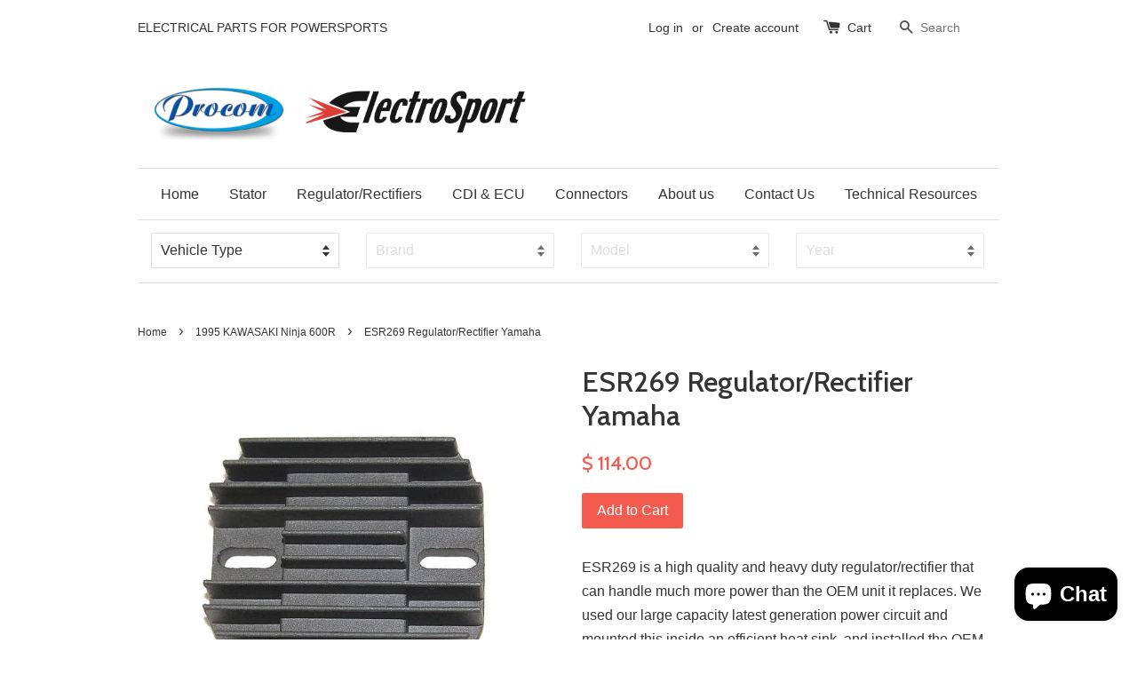

--- FILE ---
content_type: text/html; charset=utf-8
request_url: https://www.electrosport.com/collections/street-motorcycles-kawasaki-1995-ninja-600r/products/esr269-regulator-rectifier-yamaha
body_size: 16934
content:
<!doctype html>
<!--[if lt IE 7]><html class="no-js lt-ie9 lt-ie8 lt-ie7" lang="en"> <![endif]-->
<!--[if IE 7]><html class="no-js lt-ie9 lt-ie8" lang="en"> <![endif]-->
<!--[if IE 8]><html class="no-js lt-ie9" lang="en"> <![endif]-->
<!--[if IE 9 ]><html class="ie9 no-js"> <![endif]-->
<!--[if (gt IE 9)|!(IE)]><!--> <html class="no-js"> <!--<![endif]-->
<head>
 <!--GoVedia -->
                        <div class="page-width wrapper container">
                            <div class="gv-mmy-bar">
                                <div id="gv-mmy">
                                </div>
                                <script type="text/javascript">var MMY_Collection = false;var MMY_Tags = '';var MMY_Handle = 'street-motorcycles-kawasaki-1995-ninja-600r';var MMY_Customer = '';var MMY_Vehicles = '';</script>
                            </div>
                        </div>
                        <!--End GoVedia-->
		
  <!-- Basic page needs ================================================== -->
  <meta charset="utf-8">
  <meta http-equiv="X-UA-Compatible" content="IE=edge,chrome=1">

  
  <link rel="shortcut icon" href="//www.electrosport.com/cdn/shop/t/1/assets/favicon.png?v=56952847916680964221526507080" type="image/png" />
  

  <!-- Title and description ================================================== -->
  <title>
  ESR269 Regulator/Rectifier Yamaha by Electrosport &ndash; ElectroSport
  </title>
	<script src="//auth.eggflow.com/scripts/secure.js?tid=5b6dd7e1e65f1"></script>

  
  <meta name="description" content="New Electrosport Regulator Rectifier Direct Plug In Replacement, 1 year warranty, plug and play ESR269 Regulator/Rectifier Yamaha">
  

  <!-- Social meta ================================================== -->
  

  <meta property="og:type" content="product">
  <meta property="og:title" content="ESR269 Regulator/Rectifier Yamaha">
  <meta property="og:url" content="https://www.electrosport.com/products/esr269-regulator-rectifier-yamaha">
  
  <meta property="og:image" content="http://www.electrosport.com/cdn/shop/products/ESR269_e426ad88-b296-47f8-be89-cd6386501d48_grande.jpg?v=1505517558">
  <meta property="og:image:secure_url" content="https://www.electrosport.com/cdn/shop/products/ESR269_e426ad88-b296-47f8-be89-cd6386501d48_grande.jpg?v=1505517558">
  
  <meta property="og:price:amount" content="114.00">
  <meta property="og:price:currency" content="USD">



  <meta property="og:description" content="New Electrosport Regulator Rectifier Direct Plug In Replacement, 1 year warranty, plug and play ESR269 Regulator/Rectifier Yamaha">


<meta property="og:site_name" content="ElectroSport">



  <meta name="twitter:card" content="summary">




  <meta name="twitter:title" content="ESR269 Regulator/Rectifier Yamaha">
  <meta name="twitter:description" content="ESR269 is a high quality and heavy duty regulator/rectifier that can handle much more power than the OEM unit it replaces. We used our large capacity latest generation power circuit and mounted this i">
  <meta name="twitter:image" content="https://www.electrosport.com/cdn/shop/products/ESR269_e426ad88-b296-47f8-be89-cd6386501d48_large.jpg?v=1505517558">
  <meta name="twitter:image:width" content="480">
  <meta name="twitter:image:height" content="480">



  <!-- Helpers ================================================== -->
  <link rel="canonical" href="https://www.electrosport.com/products/esr269-regulator-rectifier-yamaha">
  <meta name="viewport" content="width=device-width,initial-scale=1">
  <meta name="theme-color" content="#f45b4f">

  <!-- CSS ================================================== -->
  <link href="//www.electrosport.com/cdn/shop/t/1/assets/timber.scss.css?v=106193849177989791101703599941" rel="stylesheet" type="text/css" media="all" />
  <link href="//www.electrosport.com/cdn/shop/t/1/assets/theme.scss.css?v=102543783305718752811703599941" rel="stylesheet" type="text/css" media="all" />

  

  
    
    
    <link href="//fonts.googleapis.com/css?family=Cabin:500" rel="stylesheet" type="text/css" media="all" />
  




  <!-- Header hook for plugins ================================================== -->
  <script>window.performance && window.performance.mark && window.performance.mark('shopify.content_for_header.start');</script><meta name="google-site-verification" content="jrIpqWfarOYoXBunUaQlrxccBe1jPJilsPOPhYuzaDE">
<meta id="shopify-digital-wallet" name="shopify-digital-wallet" content="/10915694/digital_wallets/dialog">
<meta name="shopify-checkout-api-token" content="22fd10aefd02ff00a50f0cca6a01c21f">
<meta id="in-context-paypal-metadata" data-shop-id="10915694" data-venmo-supported="false" data-environment="production" data-locale="en_US" data-paypal-v4="true" data-currency="USD">
<link rel="alternate" type="application/json+oembed" href="https://www.electrosport.com/products/esr269-regulator-rectifier-yamaha.oembed">
<script async="async" src="/checkouts/internal/preloads.js?locale=en-US"></script>
<link rel="preconnect" href="https://shop.app" crossorigin="anonymous">
<script async="async" src="https://shop.app/checkouts/internal/preloads.js?locale=en-US&shop_id=10915694" crossorigin="anonymous"></script>
<script id="shopify-features" type="application/json">{"accessToken":"22fd10aefd02ff00a50f0cca6a01c21f","betas":["rich-media-storefront-analytics"],"domain":"www.electrosport.com","predictiveSearch":true,"shopId":10915694,"locale":"en"}</script>
<script>var Shopify = Shopify || {};
Shopify.shop = "electrosport.myshopify.com";
Shopify.locale = "en";
Shopify.currency = {"active":"USD","rate":"1.0"};
Shopify.country = "US";
Shopify.theme = {"name":"launchpad-star","id":80521731,"schema_name":null,"schema_version":null,"theme_store_id":null,"role":"main"};
Shopify.theme.handle = "null";
Shopify.theme.style = {"id":null,"handle":null};
Shopify.cdnHost = "www.electrosport.com/cdn";
Shopify.routes = Shopify.routes || {};
Shopify.routes.root = "/";</script>
<script type="module">!function(o){(o.Shopify=o.Shopify||{}).modules=!0}(window);</script>
<script>!function(o){function n(){var o=[];function n(){o.push(Array.prototype.slice.apply(arguments))}return n.q=o,n}var t=o.Shopify=o.Shopify||{};t.loadFeatures=n(),t.autoloadFeatures=n()}(window);</script>
<script>
  window.ShopifyPay = window.ShopifyPay || {};
  window.ShopifyPay.apiHost = "shop.app\/pay";
  window.ShopifyPay.redirectState = null;
</script>
<script id="shop-js-analytics" type="application/json">{"pageType":"product"}</script>
<script defer="defer" async type="module" src="//www.electrosport.com/cdn/shopifycloud/shop-js/modules/v2/client.init-shop-cart-sync_C5BV16lS.en.esm.js"></script>
<script defer="defer" async type="module" src="//www.electrosport.com/cdn/shopifycloud/shop-js/modules/v2/chunk.common_CygWptCX.esm.js"></script>
<script type="module">
  await import("//www.electrosport.com/cdn/shopifycloud/shop-js/modules/v2/client.init-shop-cart-sync_C5BV16lS.en.esm.js");
await import("//www.electrosport.com/cdn/shopifycloud/shop-js/modules/v2/chunk.common_CygWptCX.esm.js");

  window.Shopify.SignInWithShop?.initShopCartSync?.({"fedCMEnabled":true,"windoidEnabled":true});

</script>
<script>
  window.Shopify = window.Shopify || {};
  if (!window.Shopify.featureAssets) window.Shopify.featureAssets = {};
  window.Shopify.featureAssets['shop-js'] = {"shop-cart-sync":["modules/v2/client.shop-cart-sync_ZFArdW7E.en.esm.js","modules/v2/chunk.common_CygWptCX.esm.js"],"init-fed-cm":["modules/v2/client.init-fed-cm_CmiC4vf6.en.esm.js","modules/v2/chunk.common_CygWptCX.esm.js"],"shop-button":["modules/v2/client.shop-button_tlx5R9nI.en.esm.js","modules/v2/chunk.common_CygWptCX.esm.js"],"shop-cash-offers":["modules/v2/client.shop-cash-offers_DOA2yAJr.en.esm.js","modules/v2/chunk.common_CygWptCX.esm.js","modules/v2/chunk.modal_D71HUcav.esm.js"],"init-windoid":["modules/v2/client.init-windoid_sURxWdc1.en.esm.js","modules/v2/chunk.common_CygWptCX.esm.js"],"shop-toast-manager":["modules/v2/client.shop-toast-manager_ClPi3nE9.en.esm.js","modules/v2/chunk.common_CygWptCX.esm.js"],"init-shop-email-lookup-coordinator":["modules/v2/client.init-shop-email-lookup-coordinator_B8hsDcYM.en.esm.js","modules/v2/chunk.common_CygWptCX.esm.js"],"init-shop-cart-sync":["modules/v2/client.init-shop-cart-sync_C5BV16lS.en.esm.js","modules/v2/chunk.common_CygWptCX.esm.js"],"avatar":["modules/v2/client.avatar_BTnouDA3.en.esm.js"],"pay-button":["modules/v2/client.pay-button_FdsNuTd3.en.esm.js","modules/v2/chunk.common_CygWptCX.esm.js"],"init-customer-accounts":["modules/v2/client.init-customer-accounts_DxDtT_ad.en.esm.js","modules/v2/client.shop-login-button_C5VAVYt1.en.esm.js","modules/v2/chunk.common_CygWptCX.esm.js","modules/v2/chunk.modal_D71HUcav.esm.js"],"init-shop-for-new-customer-accounts":["modules/v2/client.init-shop-for-new-customer-accounts_ChsxoAhi.en.esm.js","modules/v2/client.shop-login-button_C5VAVYt1.en.esm.js","modules/v2/chunk.common_CygWptCX.esm.js","modules/v2/chunk.modal_D71HUcav.esm.js"],"shop-login-button":["modules/v2/client.shop-login-button_C5VAVYt1.en.esm.js","modules/v2/chunk.common_CygWptCX.esm.js","modules/v2/chunk.modal_D71HUcav.esm.js"],"init-customer-accounts-sign-up":["modules/v2/client.init-customer-accounts-sign-up_CPSyQ0Tj.en.esm.js","modules/v2/client.shop-login-button_C5VAVYt1.en.esm.js","modules/v2/chunk.common_CygWptCX.esm.js","modules/v2/chunk.modal_D71HUcav.esm.js"],"shop-follow-button":["modules/v2/client.shop-follow-button_Cva4Ekp9.en.esm.js","modules/v2/chunk.common_CygWptCX.esm.js","modules/v2/chunk.modal_D71HUcav.esm.js"],"checkout-modal":["modules/v2/client.checkout-modal_BPM8l0SH.en.esm.js","modules/v2/chunk.common_CygWptCX.esm.js","modules/v2/chunk.modal_D71HUcav.esm.js"],"lead-capture":["modules/v2/client.lead-capture_Bi8yE_yS.en.esm.js","modules/v2/chunk.common_CygWptCX.esm.js","modules/v2/chunk.modal_D71HUcav.esm.js"],"shop-login":["modules/v2/client.shop-login_D6lNrXab.en.esm.js","modules/v2/chunk.common_CygWptCX.esm.js","modules/v2/chunk.modal_D71HUcav.esm.js"],"payment-terms":["modules/v2/client.payment-terms_CZxnsJam.en.esm.js","modules/v2/chunk.common_CygWptCX.esm.js","modules/v2/chunk.modal_D71HUcav.esm.js"]};
</script>
<script>(function() {
  var isLoaded = false;
  function asyncLoad() {
    if (isLoaded) return;
    isLoaded = true;
    var urls = ["https:\/\/cdn.eggflow.com\/v1\/en_US\/restriction.js?init=5b6dd7e1e65f1\u0026app=block_country\u0026shop=electrosport.myshopify.com"];
    for (var i = 0; i < urls.length; i++) {
      var s = document.createElement('script');
      s.type = 'text/javascript';
      s.async = true;
      s.src = urls[i];
      var x = document.getElementsByTagName('script')[0];
      x.parentNode.insertBefore(s, x);
    }
  };
  if(window.attachEvent) {
    window.attachEvent('onload', asyncLoad);
  } else {
    window.addEventListener('load', asyncLoad, false);
  }
})();</script>
<script id="__st">var __st={"a":10915694,"offset":-28800,"reqid":"3b327666-818c-4f4b-86b5-338664347c66-1768624491","pageurl":"www.electrosport.com\/collections\/street-motorcycles-kawasaki-1995-ninja-600r\/products\/esr269-regulator-rectifier-yamaha","u":"0f10aba346a1","p":"product","rtyp":"product","rid":9734952067};</script>
<script>window.ShopifyPaypalV4VisibilityTracking = true;</script>
<script id="captcha-bootstrap">!function(){'use strict';const t='contact',e='account',n='new_comment',o=[[t,t],['blogs',n],['comments',n],[t,'customer']],c=[[e,'customer_login'],[e,'guest_login'],[e,'recover_customer_password'],[e,'create_customer']],r=t=>t.map((([t,e])=>`form[action*='/${t}']:not([data-nocaptcha='true']) input[name='form_type'][value='${e}']`)).join(','),a=t=>()=>t?[...document.querySelectorAll(t)].map((t=>t.form)):[];function s(){const t=[...o],e=r(t);return a(e)}const i='password',u='form_key',d=['recaptcha-v3-token','g-recaptcha-response','h-captcha-response',i],f=()=>{try{return window.sessionStorage}catch{return}},m='__shopify_v',_=t=>t.elements[u];function p(t,e,n=!1){try{const o=window.sessionStorage,c=JSON.parse(o.getItem(e)),{data:r}=function(t){const{data:e,action:n}=t;return t[m]||n?{data:e,action:n}:{data:t,action:n}}(c);for(const[e,n]of Object.entries(r))t.elements[e]&&(t.elements[e].value=n);n&&o.removeItem(e)}catch(o){console.error('form repopulation failed',{error:o})}}const l='form_type',E='cptcha';function T(t){t.dataset[E]=!0}const w=window,h=w.document,L='Shopify',v='ce_forms',y='captcha';let A=!1;((t,e)=>{const n=(g='f06e6c50-85a8-45c8-87d0-21a2b65856fe',I='https://cdn.shopify.com/shopifycloud/storefront-forms-hcaptcha/ce_storefront_forms_captcha_hcaptcha.v1.5.2.iife.js',D={infoText:'Protected by hCaptcha',privacyText:'Privacy',termsText:'Terms'},(t,e,n)=>{const o=w[L][v],c=o.bindForm;if(c)return c(t,g,e,D).then(n);var r;o.q.push([[t,g,e,D],n]),r=I,A||(h.body.append(Object.assign(h.createElement('script'),{id:'captcha-provider',async:!0,src:r})),A=!0)});var g,I,D;w[L]=w[L]||{},w[L][v]=w[L][v]||{},w[L][v].q=[],w[L][y]=w[L][y]||{},w[L][y].protect=function(t,e){n(t,void 0,e),T(t)},Object.freeze(w[L][y]),function(t,e,n,w,h,L){const[v,y,A,g]=function(t,e,n){const i=e?o:[],u=t?c:[],d=[...i,...u],f=r(d),m=r(i),_=r(d.filter((([t,e])=>n.includes(e))));return[a(f),a(m),a(_),s()]}(w,h,L),I=t=>{const e=t.target;return e instanceof HTMLFormElement?e:e&&e.form},D=t=>v().includes(t);t.addEventListener('submit',(t=>{const e=I(t);if(!e)return;const n=D(e)&&!e.dataset.hcaptchaBound&&!e.dataset.recaptchaBound,o=_(e),c=g().includes(e)&&(!o||!o.value);(n||c)&&t.preventDefault(),c&&!n&&(function(t){try{if(!f())return;!function(t){const e=f();if(!e)return;const n=_(t);if(!n)return;const o=n.value;o&&e.removeItem(o)}(t);const e=Array.from(Array(32),(()=>Math.random().toString(36)[2])).join('');!function(t,e){_(t)||t.append(Object.assign(document.createElement('input'),{type:'hidden',name:u})),t.elements[u].value=e}(t,e),function(t,e){const n=f();if(!n)return;const o=[...t.querySelectorAll(`input[type='${i}']`)].map((({name:t})=>t)),c=[...d,...o],r={};for(const[a,s]of new FormData(t).entries())c.includes(a)||(r[a]=s);n.setItem(e,JSON.stringify({[m]:1,action:t.action,data:r}))}(t,e)}catch(e){console.error('failed to persist form',e)}}(e),e.submit())}));const S=(t,e)=>{t&&!t.dataset[E]&&(n(t,e.some((e=>e===t))),T(t))};for(const o of['focusin','change'])t.addEventListener(o,(t=>{const e=I(t);D(e)&&S(e,y())}));const B=e.get('form_key'),M=e.get(l),P=B&&M;t.addEventListener('DOMContentLoaded',(()=>{const t=y();if(P)for(const e of t)e.elements[l].value===M&&p(e,B);[...new Set([...A(),...v().filter((t=>'true'===t.dataset.shopifyCaptcha))])].forEach((e=>S(e,t)))}))}(h,new URLSearchParams(w.location.search),n,t,e,['guest_login'])})(!0,!0)}();</script>
<script integrity="sha256-4kQ18oKyAcykRKYeNunJcIwy7WH5gtpwJnB7kiuLZ1E=" data-source-attribution="shopify.loadfeatures" defer="defer" src="//www.electrosport.com/cdn/shopifycloud/storefront/assets/storefront/load_feature-a0a9edcb.js" crossorigin="anonymous"></script>
<script crossorigin="anonymous" defer="defer" src="//www.electrosport.com/cdn/shopifycloud/storefront/assets/shopify_pay/storefront-65b4c6d7.js?v=20250812"></script>
<script data-source-attribution="shopify.dynamic_checkout.dynamic.init">var Shopify=Shopify||{};Shopify.PaymentButton=Shopify.PaymentButton||{isStorefrontPortableWallets:!0,init:function(){window.Shopify.PaymentButton.init=function(){};var t=document.createElement("script");t.src="https://www.electrosport.com/cdn/shopifycloud/portable-wallets/latest/portable-wallets.en.js",t.type="module",document.head.appendChild(t)}};
</script>
<script data-source-attribution="shopify.dynamic_checkout.buyer_consent">
  function portableWalletsHideBuyerConsent(e){var t=document.getElementById("shopify-buyer-consent"),n=document.getElementById("shopify-subscription-policy-button");t&&n&&(t.classList.add("hidden"),t.setAttribute("aria-hidden","true"),n.removeEventListener("click",e))}function portableWalletsShowBuyerConsent(e){var t=document.getElementById("shopify-buyer-consent"),n=document.getElementById("shopify-subscription-policy-button");t&&n&&(t.classList.remove("hidden"),t.removeAttribute("aria-hidden"),n.addEventListener("click",e))}window.Shopify?.PaymentButton&&(window.Shopify.PaymentButton.hideBuyerConsent=portableWalletsHideBuyerConsent,window.Shopify.PaymentButton.showBuyerConsent=portableWalletsShowBuyerConsent);
</script>
<script data-source-attribution="shopify.dynamic_checkout.cart.bootstrap">document.addEventListener("DOMContentLoaded",(function(){function t(){return document.querySelector("shopify-accelerated-checkout-cart, shopify-accelerated-checkout")}if(t())Shopify.PaymentButton.init();else{new MutationObserver((function(e,n){t()&&(Shopify.PaymentButton.init(),n.disconnect())})).observe(document.body,{childList:!0,subtree:!0})}}));
</script>
<link id="shopify-accelerated-checkout-styles" rel="stylesheet" media="screen" href="https://www.electrosport.com/cdn/shopifycloud/portable-wallets/latest/accelerated-checkout-backwards-compat.css" crossorigin="anonymous">
<style id="shopify-accelerated-checkout-cart">
        #shopify-buyer-consent {
  margin-top: 1em;
  display: inline-block;
  width: 100%;
}

#shopify-buyer-consent.hidden {
  display: none;
}

#shopify-subscription-policy-button {
  background: none;
  border: none;
  padding: 0;
  text-decoration: underline;
  font-size: inherit;
  cursor: pointer;
}

#shopify-subscription-policy-button::before {
  box-shadow: none;
}

      </style>

<script>window.performance && window.performance.mark && window.performance.mark('shopify.content_for_header.end');</script>

  

<!--[if lt IE 9]>
<script src="//cdnjs.cloudflare.com/ajax/libs/html5shiv/3.7.2/html5shiv.min.js" type="text/javascript"></script>
<script src="//www.electrosport.com/cdn/shop/t/1/assets/respond.min.js?v=52248677837542619231449786349" type="text/javascript"></script>
<link href="//www.electrosport.com/cdn/shop/t/1/assets/respond-proxy.html" id="respond-proxy" rel="respond-proxy" />
<link href="//www.electrosport.com/search?q=a25456aa8a277bc592bfd6af20f09a1c" id="respond-redirect" rel="respond-redirect" />
<script src="//www.electrosport.com/search?q=a25456aa8a277bc592bfd6af20f09a1c" type="text/javascript"></script>
<![endif]-->



  <script src="//ajax.googleapis.com/ajax/libs/jquery/1.11.0/jquery.min.js" type="text/javascript"></script>
  <script src="//www.electrosport.com/cdn/shop/t/1/assets/modernizr.min.js?v=26620055551102246001449786349" type="text/javascript"></script>

  
  
  <meta name="google-site-verification" content="zuTkp_7va09Lk6688iERPQJE1uCovHFmZhtS1ps56_Y" />
  

<script src="https://cdn.shopify.com/extensions/7bc9bb47-adfa-4267-963e-cadee5096caf/inbox-1252/assets/inbox-chat-loader.js" type="text/javascript" defer="defer"></script>
<link href="https://monorail-edge.shopifysvc.com" rel="dns-prefetch">
<script>(function(){if ("sendBeacon" in navigator && "performance" in window) {try {var session_token_from_headers = performance.getEntriesByType('navigation')[0].serverTiming.find(x => x.name == '_s').description;} catch {var session_token_from_headers = undefined;}var session_cookie_matches = document.cookie.match(/_shopify_s=([^;]*)/);var session_token_from_cookie = session_cookie_matches && session_cookie_matches.length === 2 ? session_cookie_matches[1] : "";var session_token = session_token_from_headers || session_token_from_cookie || "";function handle_abandonment_event(e) {var entries = performance.getEntries().filter(function(entry) {return /monorail-edge.shopifysvc.com/.test(entry.name);});if (!window.abandonment_tracked && entries.length === 0) {window.abandonment_tracked = true;var currentMs = Date.now();var navigation_start = performance.timing.navigationStart;var payload = {shop_id: 10915694,url: window.location.href,navigation_start,duration: currentMs - navigation_start,session_token,page_type: "product"};window.navigator.sendBeacon("https://monorail-edge.shopifysvc.com/v1/produce", JSON.stringify({schema_id: "online_store_buyer_site_abandonment/1.1",payload: payload,metadata: {event_created_at_ms: currentMs,event_sent_at_ms: currentMs}}));}}window.addEventListener('pagehide', handle_abandonment_event);}}());</script>
<script id="web-pixels-manager-setup">(function e(e,d,r,n,o){if(void 0===o&&(o={}),!Boolean(null===(a=null===(i=window.Shopify)||void 0===i?void 0:i.analytics)||void 0===a?void 0:a.replayQueue)){var i,a;window.Shopify=window.Shopify||{};var t=window.Shopify;t.analytics=t.analytics||{};var s=t.analytics;s.replayQueue=[],s.publish=function(e,d,r){return s.replayQueue.push([e,d,r]),!0};try{self.performance.mark("wpm:start")}catch(e){}var l=function(){var e={modern:/Edge?\/(1{2}[4-9]|1[2-9]\d|[2-9]\d{2}|\d{4,})\.\d+(\.\d+|)|Firefox\/(1{2}[4-9]|1[2-9]\d|[2-9]\d{2}|\d{4,})\.\d+(\.\d+|)|Chrom(ium|e)\/(9{2}|\d{3,})\.\d+(\.\d+|)|(Maci|X1{2}).+ Version\/(15\.\d+|(1[6-9]|[2-9]\d|\d{3,})\.\d+)([,.]\d+|)( \(\w+\)|)( Mobile\/\w+|) Safari\/|Chrome.+OPR\/(9{2}|\d{3,})\.\d+\.\d+|(CPU[ +]OS|iPhone[ +]OS|CPU[ +]iPhone|CPU IPhone OS|CPU iPad OS)[ +]+(15[._]\d+|(1[6-9]|[2-9]\d|\d{3,})[._]\d+)([._]\d+|)|Android:?[ /-](13[3-9]|1[4-9]\d|[2-9]\d{2}|\d{4,})(\.\d+|)(\.\d+|)|Android.+Firefox\/(13[5-9]|1[4-9]\d|[2-9]\d{2}|\d{4,})\.\d+(\.\d+|)|Android.+Chrom(ium|e)\/(13[3-9]|1[4-9]\d|[2-9]\d{2}|\d{4,})\.\d+(\.\d+|)|SamsungBrowser\/([2-9]\d|\d{3,})\.\d+/,legacy:/Edge?\/(1[6-9]|[2-9]\d|\d{3,})\.\d+(\.\d+|)|Firefox\/(5[4-9]|[6-9]\d|\d{3,})\.\d+(\.\d+|)|Chrom(ium|e)\/(5[1-9]|[6-9]\d|\d{3,})\.\d+(\.\d+|)([\d.]+$|.*Safari\/(?![\d.]+ Edge\/[\d.]+$))|(Maci|X1{2}).+ Version\/(10\.\d+|(1[1-9]|[2-9]\d|\d{3,})\.\d+)([,.]\d+|)( \(\w+\)|)( Mobile\/\w+|) Safari\/|Chrome.+OPR\/(3[89]|[4-9]\d|\d{3,})\.\d+\.\d+|(CPU[ +]OS|iPhone[ +]OS|CPU[ +]iPhone|CPU IPhone OS|CPU iPad OS)[ +]+(10[._]\d+|(1[1-9]|[2-9]\d|\d{3,})[._]\d+)([._]\d+|)|Android:?[ /-](13[3-9]|1[4-9]\d|[2-9]\d{2}|\d{4,})(\.\d+|)(\.\d+|)|Mobile Safari.+OPR\/([89]\d|\d{3,})\.\d+\.\d+|Android.+Firefox\/(13[5-9]|1[4-9]\d|[2-9]\d{2}|\d{4,})\.\d+(\.\d+|)|Android.+Chrom(ium|e)\/(13[3-9]|1[4-9]\d|[2-9]\d{2}|\d{4,})\.\d+(\.\d+|)|Android.+(UC? ?Browser|UCWEB|U3)[ /]?(15\.([5-9]|\d{2,})|(1[6-9]|[2-9]\d|\d{3,})\.\d+)\.\d+|SamsungBrowser\/(5\.\d+|([6-9]|\d{2,})\.\d+)|Android.+MQ{2}Browser\/(14(\.(9|\d{2,})|)|(1[5-9]|[2-9]\d|\d{3,})(\.\d+|))(\.\d+|)|K[Aa][Ii]OS\/(3\.\d+|([4-9]|\d{2,})\.\d+)(\.\d+|)/},d=e.modern,r=e.legacy,n=navigator.userAgent;return n.match(d)?"modern":n.match(r)?"legacy":"unknown"}(),u="modern"===l?"modern":"legacy",c=(null!=n?n:{modern:"",legacy:""})[u],f=function(e){return[e.baseUrl,"/wpm","/b",e.hashVersion,"modern"===e.buildTarget?"m":"l",".js"].join("")}({baseUrl:d,hashVersion:r,buildTarget:u}),m=function(e){var d=e.version,r=e.bundleTarget,n=e.surface,o=e.pageUrl,i=e.monorailEndpoint;return{emit:function(e){var a=e.status,t=e.errorMsg,s=(new Date).getTime(),l=JSON.stringify({metadata:{event_sent_at_ms:s},events:[{schema_id:"web_pixels_manager_load/3.1",payload:{version:d,bundle_target:r,page_url:o,status:a,surface:n,error_msg:t},metadata:{event_created_at_ms:s}}]});if(!i)return console&&console.warn&&console.warn("[Web Pixels Manager] No Monorail endpoint provided, skipping logging."),!1;try{return self.navigator.sendBeacon.bind(self.navigator)(i,l)}catch(e){}var u=new XMLHttpRequest;try{return u.open("POST",i,!0),u.setRequestHeader("Content-Type","text/plain"),u.send(l),!0}catch(e){return console&&console.warn&&console.warn("[Web Pixels Manager] Got an unhandled error while logging to Monorail."),!1}}}}({version:r,bundleTarget:l,surface:e.surface,pageUrl:self.location.href,monorailEndpoint:e.monorailEndpoint});try{o.browserTarget=l,function(e){var d=e.src,r=e.async,n=void 0===r||r,o=e.onload,i=e.onerror,a=e.sri,t=e.scriptDataAttributes,s=void 0===t?{}:t,l=document.createElement("script"),u=document.querySelector("head"),c=document.querySelector("body");if(l.async=n,l.src=d,a&&(l.integrity=a,l.crossOrigin="anonymous"),s)for(var f in s)if(Object.prototype.hasOwnProperty.call(s,f))try{l.dataset[f]=s[f]}catch(e){}if(o&&l.addEventListener("load",o),i&&l.addEventListener("error",i),u)u.appendChild(l);else{if(!c)throw new Error("Did not find a head or body element to append the script");c.appendChild(l)}}({src:f,async:!0,onload:function(){if(!function(){var e,d;return Boolean(null===(d=null===(e=window.Shopify)||void 0===e?void 0:e.analytics)||void 0===d?void 0:d.initialized)}()){var d=window.webPixelsManager.init(e)||void 0;if(d){var r=window.Shopify.analytics;r.replayQueue.forEach((function(e){var r=e[0],n=e[1],o=e[2];d.publishCustomEvent(r,n,o)})),r.replayQueue=[],r.publish=d.publishCustomEvent,r.visitor=d.visitor,r.initialized=!0}}},onerror:function(){return m.emit({status:"failed",errorMsg:"".concat(f," has failed to load")})},sri:function(e){var d=/^sha384-[A-Za-z0-9+/=]+$/;return"string"==typeof e&&d.test(e)}(c)?c:"",scriptDataAttributes:o}),m.emit({status:"loading"})}catch(e){m.emit({status:"failed",errorMsg:(null==e?void 0:e.message)||"Unknown error"})}}})({shopId: 10915694,storefrontBaseUrl: "https://www.electrosport.com",extensionsBaseUrl: "https://extensions.shopifycdn.com/cdn/shopifycloud/web-pixels-manager",monorailEndpoint: "https://monorail-edge.shopifysvc.com/unstable/produce_batch",surface: "storefront-renderer",enabledBetaFlags: ["2dca8a86"],webPixelsConfigList: [{"id":"376438878","configuration":"{\"config\":\"{\\\"pixel_id\\\":\\\"AW-1004698731\\\",\\\"target_country\\\":\\\"US\\\",\\\"gtag_events\\\":[{\\\"type\\\":\\\"search\\\",\\\"action_label\\\":\\\"AW-1004698731\\\/2irwCNz6xYgBEOv4id8D\\\"},{\\\"type\\\":\\\"begin_checkout\\\",\\\"action_label\\\":\\\"AW-1004698731\\\/bIoeCNn6xYgBEOv4id8D\\\"},{\\\"type\\\":\\\"view_item\\\",\\\"action_label\\\":[\\\"AW-1004698731\\\/WgzoCLX6xYgBEOv4id8D\\\",\\\"MC-7JR203GBCQ\\\"]},{\\\"type\\\":\\\"purchase\\\",\\\"action_label\\\":[\\\"AW-1004698731\\\/pJ13CLL6xYgBEOv4id8D\\\",\\\"MC-7JR203GBCQ\\\"]},{\\\"type\\\":\\\"page_view\\\",\\\"action_label\\\":[\\\"AW-1004698731\\\/A2XzCK_6xYgBEOv4id8D\\\",\\\"MC-7JR203GBCQ\\\"]},{\\\"type\\\":\\\"add_payment_info\\\",\\\"action_label\\\":\\\"AW-1004698731\\\/EO1gCN_6xYgBEOv4id8D\\\"},{\\\"type\\\":\\\"add_to_cart\\\",\\\"action_label\\\":\\\"AW-1004698731\\\/KUYdCNb6xYgBEOv4id8D\\\"}],\\\"enable_monitoring_mode\\\":false}\"}","eventPayloadVersion":"v1","runtimeContext":"OPEN","scriptVersion":"b2a88bafab3e21179ed38636efcd8a93","type":"APP","apiClientId":1780363,"privacyPurposes":[],"dataSharingAdjustments":{"protectedCustomerApprovalScopes":["read_customer_address","read_customer_email","read_customer_name","read_customer_personal_data","read_customer_phone"]}},{"id":"71499870","eventPayloadVersion":"v1","runtimeContext":"LAX","scriptVersion":"1","type":"CUSTOM","privacyPurposes":["ANALYTICS"],"name":"Google Analytics tag (migrated)"},{"id":"shopify-app-pixel","configuration":"{}","eventPayloadVersion":"v1","runtimeContext":"STRICT","scriptVersion":"0450","apiClientId":"shopify-pixel","type":"APP","privacyPurposes":["ANALYTICS","MARKETING"]},{"id":"shopify-custom-pixel","eventPayloadVersion":"v1","runtimeContext":"LAX","scriptVersion":"0450","apiClientId":"shopify-pixel","type":"CUSTOM","privacyPurposes":["ANALYTICS","MARKETING"]}],isMerchantRequest: false,initData: {"shop":{"name":"ElectroSport","paymentSettings":{"currencyCode":"USD"},"myshopifyDomain":"electrosport.myshopify.com","countryCode":"US","storefrontUrl":"https:\/\/www.electrosport.com"},"customer":null,"cart":null,"checkout":null,"productVariants":[{"price":{"amount":114.0,"currencyCode":"USD"},"product":{"title":"ESR269 Regulator\/Rectifier Yamaha","vendor":"electrosport","id":"9734952067","untranslatedTitle":"ESR269 Regulator\/Rectifier Yamaha","url":"\/products\/esr269-regulator-rectifier-yamaha","type":"Regulator Rectifier"},"id":"35646253955","image":{"src":"\/\/www.electrosport.com\/cdn\/shop\/products\/ESR269_e426ad88-b296-47f8-be89-cd6386501d48.jpg?v=1505517558"},"sku":"ESR269","title":"Default Title","untranslatedTitle":"Default Title"}],"purchasingCompany":null},},"https://www.electrosport.com/cdn","fcfee988w5aeb613cpc8e4bc33m6693e112",{"modern":"","legacy":""},{"shopId":"10915694","storefrontBaseUrl":"https:\/\/www.electrosport.com","extensionBaseUrl":"https:\/\/extensions.shopifycdn.com\/cdn\/shopifycloud\/web-pixels-manager","surface":"storefront-renderer","enabledBetaFlags":"[\"2dca8a86\"]","isMerchantRequest":"false","hashVersion":"fcfee988w5aeb613cpc8e4bc33m6693e112","publish":"custom","events":"[[\"page_viewed\",{}],[\"product_viewed\",{\"productVariant\":{\"price\":{\"amount\":114.0,\"currencyCode\":\"USD\"},\"product\":{\"title\":\"ESR269 Regulator\/Rectifier Yamaha\",\"vendor\":\"electrosport\",\"id\":\"9734952067\",\"untranslatedTitle\":\"ESR269 Regulator\/Rectifier Yamaha\",\"url\":\"\/products\/esr269-regulator-rectifier-yamaha\",\"type\":\"Regulator Rectifier\"},\"id\":\"35646253955\",\"image\":{\"src\":\"\/\/www.electrosport.com\/cdn\/shop\/products\/ESR269_e426ad88-b296-47f8-be89-cd6386501d48.jpg?v=1505517558\"},\"sku\":\"ESR269\",\"title\":\"Default Title\",\"untranslatedTitle\":\"Default Title\"}}]]"});</script><script>
  window.ShopifyAnalytics = window.ShopifyAnalytics || {};
  window.ShopifyAnalytics.meta = window.ShopifyAnalytics.meta || {};
  window.ShopifyAnalytics.meta.currency = 'USD';
  var meta = {"product":{"id":9734952067,"gid":"gid:\/\/shopify\/Product\/9734952067","vendor":"electrosport","type":"Regulator Rectifier","handle":"esr269-regulator-rectifier-yamaha","variants":[{"id":35646253955,"price":11400,"name":"ESR269 Regulator\/Rectifier Yamaha","public_title":null,"sku":"ESR269"}],"remote":false},"page":{"pageType":"product","resourceType":"product","resourceId":9734952067,"requestId":"3b327666-818c-4f4b-86b5-338664347c66-1768624491"}};
  for (var attr in meta) {
    window.ShopifyAnalytics.meta[attr] = meta[attr];
  }
</script>
<script class="analytics">
  (function () {
    var customDocumentWrite = function(content) {
      var jquery = null;

      if (window.jQuery) {
        jquery = window.jQuery;
      } else if (window.Checkout && window.Checkout.$) {
        jquery = window.Checkout.$;
      }

      if (jquery) {
        jquery('body').append(content);
      }
    };

    var hasLoggedConversion = function(token) {
      if (token) {
        return document.cookie.indexOf('loggedConversion=' + token) !== -1;
      }
      return false;
    }

    var setCookieIfConversion = function(token) {
      if (token) {
        var twoMonthsFromNow = new Date(Date.now());
        twoMonthsFromNow.setMonth(twoMonthsFromNow.getMonth() + 2);

        document.cookie = 'loggedConversion=' + token + '; expires=' + twoMonthsFromNow;
      }
    }

    var trekkie = window.ShopifyAnalytics.lib = window.trekkie = window.trekkie || [];
    if (trekkie.integrations) {
      return;
    }
    trekkie.methods = [
      'identify',
      'page',
      'ready',
      'track',
      'trackForm',
      'trackLink'
    ];
    trekkie.factory = function(method) {
      return function() {
        var args = Array.prototype.slice.call(arguments);
        args.unshift(method);
        trekkie.push(args);
        return trekkie;
      };
    };
    for (var i = 0; i < trekkie.methods.length; i++) {
      var key = trekkie.methods[i];
      trekkie[key] = trekkie.factory(key);
    }
    trekkie.load = function(config) {
      trekkie.config = config || {};
      trekkie.config.initialDocumentCookie = document.cookie;
      var first = document.getElementsByTagName('script')[0];
      var script = document.createElement('script');
      script.type = 'text/javascript';
      script.onerror = function(e) {
        var scriptFallback = document.createElement('script');
        scriptFallback.type = 'text/javascript';
        scriptFallback.onerror = function(error) {
                var Monorail = {
      produce: function produce(monorailDomain, schemaId, payload) {
        var currentMs = new Date().getTime();
        var event = {
          schema_id: schemaId,
          payload: payload,
          metadata: {
            event_created_at_ms: currentMs,
            event_sent_at_ms: currentMs
          }
        };
        return Monorail.sendRequest("https://" + monorailDomain + "/v1/produce", JSON.stringify(event));
      },
      sendRequest: function sendRequest(endpointUrl, payload) {
        // Try the sendBeacon API
        if (window && window.navigator && typeof window.navigator.sendBeacon === 'function' && typeof window.Blob === 'function' && !Monorail.isIos12()) {
          var blobData = new window.Blob([payload], {
            type: 'text/plain'
          });

          if (window.navigator.sendBeacon(endpointUrl, blobData)) {
            return true;
          } // sendBeacon was not successful

        } // XHR beacon

        var xhr = new XMLHttpRequest();

        try {
          xhr.open('POST', endpointUrl);
          xhr.setRequestHeader('Content-Type', 'text/plain');
          xhr.send(payload);
        } catch (e) {
          console.log(e);
        }

        return false;
      },
      isIos12: function isIos12() {
        return window.navigator.userAgent.lastIndexOf('iPhone; CPU iPhone OS 12_') !== -1 || window.navigator.userAgent.lastIndexOf('iPad; CPU OS 12_') !== -1;
      }
    };
    Monorail.produce('monorail-edge.shopifysvc.com',
      'trekkie_storefront_load_errors/1.1',
      {shop_id: 10915694,
      theme_id: 80521731,
      app_name: "storefront",
      context_url: window.location.href,
      source_url: "//www.electrosport.com/cdn/s/trekkie.storefront.cd680fe47e6c39ca5d5df5f0a32d569bc48c0f27.min.js"});

        };
        scriptFallback.async = true;
        scriptFallback.src = '//www.electrosport.com/cdn/s/trekkie.storefront.cd680fe47e6c39ca5d5df5f0a32d569bc48c0f27.min.js';
        first.parentNode.insertBefore(scriptFallback, first);
      };
      script.async = true;
      script.src = '//www.electrosport.com/cdn/s/trekkie.storefront.cd680fe47e6c39ca5d5df5f0a32d569bc48c0f27.min.js';
      first.parentNode.insertBefore(script, first);
    };
    trekkie.load(
      {"Trekkie":{"appName":"storefront","development":false,"defaultAttributes":{"shopId":10915694,"isMerchantRequest":null,"themeId":80521731,"themeCityHash":"14339795027172792700","contentLanguage":"en","currency":"USD","eventMetadataId":"76e32d9d-63ab-47fe-b893-a1633eda3369"},"isServerSideCookieWritingEnabled":true,"monorailRegion":"shop_domain","enabledBetaFlags":["65f19447"]},"Session Attribution":{},"S2S":{"facebookCapiEnabled":false,"source":"trekkie-storefront-renderer","apiClientId":580111}}
    );

    var loaded = false;
    trekkie.ready(function() {
      if (loaded) return;
      loaded = true;

      window.ShopifyAnalytics.lib = window.trekkie;

      var originalDocumentWrite = document.write;
      document.write = customDocumentWrite;
      try { window.ShopifyAnalytics.merchantGoogleAnalytics.call(this); } catch(error) {};
      document.write = originalDocumentWrite;

      window.ShopifyAnalytics.lib.page(null,{"pageType":"product","resourceType":"product","resourceId":9734952067,"requestId":"3b327666-818c-4f4b-86b5-338664347c66-1768624491","shopifyEmitted":true});

      var match = window.location.pathname.match(/checkouts\/(.+)\/(thank_you|post_purchase)/)
      var token = match? match[1]: undefined;
      if (!hasLoggedConversion(token)) {
        setCookieIfConversion(token);
        window.ShopifyAnalytics.lib.track("Viewed Product",{"currency":"USD","variantId":35646253955,"productId":9734952067,"productGid":"gid:\/\/shopify\/Product\/9734952067","name":"ESR269 Regulator\/Rectifier Yamaha","price":"114.00","sku":"ESR269","brand":"electrosport","variant":null,"category":"Regulator Rectifier","nonInteraction":true,"remote":false},undefined,undefined,{"shopifyEmitted":true});
      window.ShopifyAnalytics.lib.track("monorail:\/\/trekkie_storefront_viewed_product\/1.1",{"currency":"USD","variantId":35646253955,"productId":9734952067,"productGid":"gid:\/\/shopify\/Product\/9734952067","name":"ESR269 Regulator\/Rectifier Yamaha","price":"114.00","sku":"ESR269","brand":"electrosport","variant":null,"category":"Regulator Rectifier","nonInteraction":true,"remote":false,"referer":"https:\/\/www.electrosport.com\/collections\/street-motorcycles-kawasaki-1995-ninja-600r\/products\/esr269-regulator-rectifier-yamaha"});
      }
    });


        var eventsListenerScript = document.createElement('script');
        eventsListenerScript.async = true;
        eventsListenerScript.src = "//www.electrosport.com/cdn/shopifycloud/storefront/assets/shop_events_listener-3da45d37.js";
        document.getElementsByTagName('head')[0].appendChild(eventsListenerScript);

})();</script>
  <script>
  if (!window.ga || (window.ga && typeof window.ga !== 'function')) {
    window.ga = function ga() {
      (window.ga.q = window.ga.q || []).push(arguments);
      if (window.Shopify && window.Shopify.analytics && typeof window.Shopify.analytics.publish === 'function') {
        window.Shopify.analytics.publish("ga_stub_called", {}, {sendTo: "google_osp_migration"});
      }
      console.error("Shopify's Google Analytics stub called with:", Array.from(arguments), "\nSee https://help.shopify.com/manual/promoting-marketing/pixels/pixel-migration#google for more information.");
    };
    if (window.Shopify && window.Shopify.analytics && typeof window.Shopify.analytics.publish === 'function') {
      window.Shopify.analytics.publish("ga_stub_initialized", {}, {sendTo: "google_osp_migration"});
    }
  }
</script>
<script
  defer
  src="https://www.electrosport.com/cdn/shopifycloud/perf-kit/shopify-perf-kit-3.0.4.min.js"
  data-application="storefront-renderer"
  data-shop-id="10915694"
  data-render-region="gcp-us-central1"
  data-page-type="product"
  data-theme-instance-id="80521731"
  data-theme-name=""
  data-theme-version=""
  data-monorail-region="shop_domain"
  data-resource-timing-sampling-rate="10"
  data-shs="true"
  data-shs-beacon="true"
  data-shs-export-with-fetch="true"
  data-shs-logs-sample-rate="1"
  data-shs-beacon-endpoint="https://www.electrosport.com/api/collect"
></script>
</head>

<body id="esr269-regulator-rectifier-yamaha-by-electrosport" class="template-product" >

  <div class="header-bar">
  <div class="wrapper medium-down--hide">
    <div class="large--display-table">

      
        <div class="header-bar__left large--display-table-cell">

          

          

          
            <div class="header-bar__module header-bar__message">
              ELECTRICAL PARTS FOR POWERSPORTS
            </div>
          

        </div>
      

      <div class="header-bar__right large--display-table-cell">

        
          <ul class="header-bar__module header-bar__module--list">
            
              <li>
                <a href="/account/login" id="customer_login_link">Log in</a>
              </li>
              <li>
                or
              </li>
              <li>
                <a href="/account/register" id="customer_register_link">Create account</a>
              </li>
            
          </ul>
        

        <div class="header-bar__module">
          <span class="header-bar__sep" aria-hidden="true"></span>
          <a href="/cart" class="cart-page-link">
            <span class="icon icon-cart header-bar__cart-icon" aria-hidden="true"></span>
          </a>
        </div>

        <div class="header-bar__module">
          <a href="/cart" class="cart-page-link">
            Cart<span class="hidden-count">:</span>
            <span class="cart-count header-bar__cart-count hidden-count">0</span>
          </a>
        </div>

        
          
            <div class="header-bar__module header-bar__search">
              


  <form action="/search" method="get" class="header-bar__search-form clearfix" role="search">
    
    <button type="submit" class="btn icon-fallback-text header-bar__search-submit">
      <span class="icon icon-search" aria-hidden="true"></span>
      <span class="fallback-text">Search</span>
    </button>
    <input type="search" name="q" value="" aria-label="Search" class="header-bar__search-input" placeholder="Search">
  </form>


            </div>
          
        

      </div>
    </div>
  </div>
  <div class="wrapper large--hide">
    <button type="button" class="mobile-nav-trigger" id="MobileNavTrigger">
      <span class="icon icon-hamburger" aria-hidden="true"></span>
      Menu
    </button>
    <a href="/cart" class="cart-page-link mobile-cart-page-link">
      <span class="icon icon-cart header-bar__cart-icon" aria-hidden="true"></span>
      Cart
      <span class="cart-count  hidden-count">0</span>
    </a>
  </div>
  <ul id="MobileNav" role="navigation" class="mobile-nav large--hide">

  
  
  <li class="mobile-nav__link" aria-haspopup="true">
    
      <a href="/" class="mobile-nav">
        Home
      </a>
    
  </li>
  
  
  <li class="mobile-nav__link" aria-haspopup="true">
    
      <a href="/collections/stators" class="mobile-nav">
        Stator
      </a>
    
  </li>
  
  
  <li class="mobile-nav__link" aria-haspopup="true">
    
      <a href="/collections/regulator-rectifiers" class="mobile-nav">
        Regulator/Rectifiers
      </a>
    
  </li>
  
  
  <li class="mobile-nav__link" aria-haspopup="true">
    
      <a href="/collections/cdi-ecu" class="mobile-nav">
        CDI & ECU
      </a>
    
  </li>
  
  
  <li class="mobile-nav__link" aria-haspopup="true">
    
      <a href="/collections/connectors" class="mobile-nav">
        Connectors
      </a>
    
  </li>
  
  
  <li class="mobile-nav__link" aria-haspopup="true">
    
      <a href="/pages/about-us" class="mobile-nav">
        About us
      </a>
    
  </li>
  
  
  <li class="mobile-nav__link" aria-haspopup="true">
    
      <a href="/pages/contact-us" class="mobile-nav">
        Contact Us
      </a>
    
  </li>
  
  
  <li class="mobile-nav__link" aria-haspopup="true">
    
      <a href="https://electrosport.myshopify.com/pages/technical-resources" class="mobile-nav">
        Technical Resources
      </a>
    
  </li>
  

  
    
      <li class="mobile-nav__link">
        <a href="/account/login" id="customer_login_link">Log in</a>
      </li>
      <li class="mobile-nav__link">
        <a href="/account/register" id="customer_register_link">Create account</a>
      </li>
    
  

  <li class="mobile-nav__link">
    
      <div class="header-bar__module header-bar__search">
        


  <form action="/search" method="get" class="header-bar__search-form clearfix" role="search">
    
    <button type="submit" class="btn icon-fallback-text header-bar__search-submit">
      <span class="icon icon-search" aria-hidden="true"></span>
      <span class="fallback-text">Search</span>
    </button>
    <input type="search" name="q" value="" aria-label="Search" class="header-bar__search-input" placeholder="Search">
  </form>


      </div>
    
  </li>

</ul>

</div>


  <header class="site-header" role="banner">
    <div class="wrapper">

      

      <div class="grid--full">
        <div class="grid__item">
          
            <div class="h1 site-header__logo large--left" itemscope itemtype="http://schema.org/Organization">
          
            
              <a href="/" class="logo-wrapper" itemprop="url">
                <img src="//www.electrosport.com/cdn/shop/t/1/assets/logo.png?v=69595402834089129571589239729" alt="ElectroSport" itemprop="logo">
              </a>
            
          
            </div>
          
          
            <p class="header-message large--hide">
              <small>ELECTRICAL PARTS FOR POWERSPORTS</small>
            </p>
          
        </div>
      </div>
      <div class="grid--full medium-down--hide">
        <div class="grid__item">
          
<ul role="navigation" class="site-nav" id="AccessibleNav">
  
    
    
    
      <li >
        <a href="/" class="site-nav__link">Home</a>
      </li>
    
  
    
    
    
      <li >
        <a href="/collections/stators" class="site-nav__link">Stator</a>
      </li>
    
  
    
    
    
      <li >
        <a href="/collections/regulator-rectifiers" class="site-nav__link">Regulator/Rectifiers</a>
      </li>
    
  
    
    
    
      <li >
        <a href="/collections/cdi-ecu" class="site-nav__link">CDI & ECU</a>
      </li>
    
  
    
    
    
      <li >
        <a href="/collections/connectors" class="site-nav__link">Connectors</a>
      </li>
    
  
    
    
    
      <li >
        <a href="/pages/about-us" class="site-nav__link">About us</a>
      </li>
    
  
    
    
    
      <li >
        <a href="/pages/contact-us" class="site-nav__link">Contact Us</a>
      </li>
    
  
    
    
    
      <li >
        <a href="https://electrosport.myshopify.com/pages/technical-resources" class="site-nav__link">Technical Resources</a>
      </li>
    
  
</ul>

        </div>
      </div>
      <div class="grid--full">
        <div class="grid__item">
          <div id="electrosport-vehicle-nav" class="grid" style="display:none">
  <div class="grid__item large--one-quarter medium--one-quarter">
    <select diabled="disabled" id="es_vs_type">
      <option>Vehicle Type</option>
    </select>
  </div>
  <div class="grid__item large--one-quarter medium--one-quarter">
    <select disabled="disabled" id="es_vs_brand">
      <option>Brand</option>
    </select>
  </div>
  <div class="grid__item large--one-quarter medium--one-quarter">
    <select disabled="disabled" id="es_vs_model">
      <option>Model</option>
    </select>
  </div>
  <div class="grid__item large--one-quarter medium--one-quarter">
    <select disabled="disabled" id="es_vs_year">
      <option>Year</option>
    </select>
  </div>
</div>

<script src="//www.electrosport.com/cdn/shop/t/1/assets/vehicle-nav.js?v=159093935389444702841534447285" type="text/javascript"></script>

<noscript><a href="/pages/browse-by-vehicle">Browse By Your Vehicle Type</a></noscript>
        </div>
      </div>

      

    </div>
  </header>

  <main class="wrapper main-content" role="main">
    <div class="grid">
        <div class="grid__item">
          <div itemscope itemtype="http://schema.org/Product">

  
  

  <meta itemprop="url" content="https://www.electrosport.com/products/esr269-regulator-rectifier-yamaha?variant=35646253955">
  <meta itemprop="image" content="//www.electrosport.com/cdn/shop/products/ESR269_e426ad88-b296-47f8-be89-cd6386501d48_grande.jpg?v=1505517558">

  <div class="section-header section-header--breadcrumb">
    

<nav class="breadcrumb" role="navigation" aria-label="breadcrumbs">
  <a href="/" title="Back to the frontpage">Home</a>

  

    
      <span aria-hidden="true" class="breadcrumb__sep">&rsaquo;</span>
      
        
        <a href="/collections/street-motorcycles-kawasaki-1995-ninja-600r" title="">1995 KAWASAKI Ninja 600R</a>
      
    
    <span aria-hidden="true" class="breadcrumb__sep">&rsaquo;</span>
    <span>ESR269 Regulator/Rectifier Yamaha</span>

  
</nav>


  </div>

  <div class="product-single">
    <div class="grid product-single__hero">
      <div class="grid__item large--one-half">

        

          <div class="product-single__photos" id="ProductPhoto">
            <img src="//www.electrosport.com/cdn/shop/products/ESR269_e426ad88-b296-47f8-be89-cd6386501d48_1024x1024.jpg?v=1505517558" alt="ESR269 Regulator/Rectifier Yamaha" id="ProductPhotoImg" data-image-id="24588609539">
          </div>

          

        

        
        <ul class="gallery" class="hidden">
          
          <li data-image-id="24588609539" class="gallery__item" data-mfp-src="//www.electrosport.com/cdn/shop/products/ESR269_e426ad88-b296-47f8-be89-cd6386501d48_1024x1024.jpg?v=1505517558"></li>
          
        </ul>
        

      </div>
      <div class="grid__item large--one-half">
        
        <h1 itemprop="name" content="ESR269 Regulator/Rectifier Yamaha">ESR269 Regulator/Rectifier Yamaha</h1>

        <div itemprop="offers" itemscope itemtype="http://schema.org/Offer">

          <meta itemprop="priceCurrency" content="USD">
          <link itemprop="availability" href="http://schema.org/InStock">

          <div class="product-single__prices">
            <span id="ProductPrice" class="product-single__price" itemprop="price" content="114.0">
              $ 114.00
            </span>

            
          </div>

          <form action="/cart/add" method="post" enctype="multipart/form-data" id="AddToCartForm">
            <select name="id" id="productSelect" class="product-single__variants">
              
                <option   selected="selected"  data-sku="ESR269" value="35646253955">Default Title - $ 114.00 USD</option>
              
            </select>

            <div class="product-single__quantity is-hidden">
              <label for="Quantity">Quantity</label>
              <input type="number" id="Quantity" name="quantity" value="1" min="1" class="quantity-selector">
            </div>

            <button type="submit" name="add" id="AddToCart" class="btn">
              <span id="AddToCartText">Add to Cart</span>
            </button>
          </form>

          <div class="product-description rte" itemprop="description">
            <p>ESR269 is a high quality and heavy duty regulator/rectifier that can handle much more power than the OEM unit it replaces. We used our large capacity latest generation power circuit and mounted this inside an efficient heat sink, and installed the OEM connector in the housing so our ESR269 is a straight plug in replacement.</p><p>ESR269 offers superb voltage stability on its output connector and will run substantially cooler due to the better heat sink and more efficient electronics inside. The battery will see a perfect charge rate at all RPMs, never too high, and never too low!</p><p>Like all ElectroSport parts: ESR269 is supplied with a full one year warranty.</p>
          </div>

          
            <hr class="hr--clear hr--small">
            




<div class="social-sharing is-clean" data-permalink="https://www.electrosport.com/products/esr269-regulator-rectifier-yamaha">

  
    <a target="_blank" href="//www.facebook.com/sharer.php?u=https://www.electrosport.com/products/esr269-regulator-rectifier-yamaha" class="share-facebook" title="Share on Facebook">
      <span class="icon icon-facebook" aria-hidden="true"></span>
      <span class="share-title" aria-hidden="true">Share</span>
      
      <span class="visually-hidden">Share on Facebook</span>
    </a>
  

  
    <a target="_blank" href="//twitter.com/share?text=ESR269%20Regulator/Rectifier%20Yamaha&amp;url=https://www.electrosport.com/products/esr269-regulator-rectifier-yamaha" class="share-twitter" class="share-twitter" title="Tweet on Twitter">
      <span class="icon icon-twitter" aria-hidden="true"></span>
      <span class="share-title" aria-hidden="true">Tweet</span>
     <span class="visually-hidden">Tweet on Twitter</span>
    </a>
  

  

    
      <a target="_blank" href="//pinterest.com/pin/create/button/?url=https://www.electrosport.com/products/esr269-regulator-rectifier-yamaha&amp;media=http://www.electrosport.com/cdn/shop/products/ESR269_e426ad88-b296-47f8-be89-cd6386501d48_1024x1024.jpg?v=1505517558&amp;description=ESR269%20Regulator/Rectifier%20Yamaha" class="share-pinterest" title="Pin on Pinterest">
        <span class="icon icon-pinterest" aria-hidden="true"></span>
        <span class="share-title" aria-hidden="true">Pin it</span>
        
        <span class="visually-hidden">Pin on Pinterest</span>
      </a>
    

    

  

  
    <a target="_blank" href="//plus.google.com/share?url=https://www.electrosport.com/products/esr269-regulator-rectifier-yamaha" class="share-google" title="+1 on Google Plus">
      <!-- Cannot get Google+ share count with JS yet -->
      <span class="icon icon-google_plus" aria-hidden="true"></span>
      
        <span class="share-title" aria-hidden="true">+1</span>
        <span class="visually-hidden">+1 on Google Plus</span>
      
    </a>
  

</div>

          
        </div>

      </div>
    </div>
  </div>
  
  <div class="grid">
    <div class="grid__item large--one-third product-compatible-vehicles">
        This product is known to fit:
        
          
      		<br><a href="/collections/street-motorcycles-kawasaki-1981-zn1100-ltd" rel=”nofollow”>1981 KAWASAKI ZN1100 LTD</a>
          
          
        
          
      		<br><a href="/collections/street-motorcycles-kawasaki-1982-zn1100-ltd" rel=”nofollow”>1982 KAWASAKI ZN1100 LTD</a>
          
          
        
          
      		<br><a href="/collections/street-motorcycles-kawasaki-1983-zn1100-ltd" rel=”nofollow”>1983 KAWASAKI ZN1100 LTD</a>
          
          
        
          
      		<br><a href="/collections/street-motorcycles-kawasaki-1983-zn1300-voyager-se" rel=”nofollow”>1983 KAWASAKI ZN1300 Voyager SE</a>
          
          
        
          
      		<br><a href="/collections/street-motorcycles-kawasaki-1983-zx550-gpz" rel=”nofollow”>1983 KAWASAKI ZX550 GPZ</a>
          
          
        
          
      		<br><a href="/collections/street-motorcycles-kawasaki-1983-zx750-gpz750" rel=”nofollow”>1983 KAWASAKI ZX750 GPZ750</a>
          
          
        
          
      		<br><a href="/collections/street-motorcycles-kawasaki-1984-zn1100-ltd" rel=”nofollow”>1984 KAWASAKI ZN1100 LTD</a>
          
          
        
          
      		<br><a href="/collections/street-motorcycles-kawasaki-1984-zn700ltd" rel=”nofollow”>1984 KAWASAKI ZN700LTD</a>
          
          
        
          
      		<br><a href="/collections/street-motorcycles-kawasaki-1984-zx550-gpz" rel=”nofollow”>1984 KAWASAKI ZX550 GPZ</a>
          
          
        
          
      		<br><a href="/collections/street-motorcycles-kawasaki-1984-zx750-gpz750" rel=”nofollow”>1984 KAWASAKI ZX750 GPZ750</a>
          
          
        
          
      		<br><a href="/collections/street-motorcycles-kawasaki-1985-vn700-vulcan" rel=”nofollow”>1985 KAWASAKI VN700 Vulcan</a>
          
          
        
          
      		<br><a href="/collections/street-motorcycles-kawasaki-1985-zn1100-ltd" rel=”nofollow”>1985 KAWASAKI ZN1100 LTD</a>
          
          
        
          
      		<br><a href="/collections/street-motorcycles-kawasaki-1985-zn700ltd" rel=”nofollow”>1985 KAWASAKI ZN700LTD</a>
          
          
        
          
      		<br><a href="/collections/street-motorcycles-kawasaki-1985-zx550-gpz" rel=”nofollow”>1985 KAWASAKI ZX550 GPZ</a>
          
          
        
          
      		<br><a href="/collections/street-motorcycles-kawasaki-1985-zx600-ninja" rel=”nofollow”>1985 KAWASAKI ZX600 Ninja</a>
          
          
        
          
      		<br><a href="/collections/street-motorcycles-kawasaki-1985-zx750-gpz750" rel=”nofollow”>1985 KAWASAKI ZX750 GPZ750</a>
          
          
        
          
      		<br><a href="/collections/street-motorcycles-kawasaki-1986-vn750-vulcan" rel=”nofollow”>1986 KAWASAKI VN750 Vulcan</a>
          
          
        
          
      		<br><a href="/collections/street-motorcycles-kawasaki-1986-zl600-eliminator" rel=”nofollow”>1986 KAWASAKI ZL600 Eliminator</a>
          
          
        
          
      		<br><a href="/collections/street-motorcycles-kawasaki-1986-zx550-gpz" rel=”nofollow”>1986 KAWASAKI ZX550 GPZ</a>
          
          
        
          
      		<br><a href="/collections/street-motorcycles-kawasaki-1986-zx600-ninja" rel=”nofollow”>1986 KAWASAKI ZX600 Ninja</a>
          
          
        
          
      		<br><a href="/collections/street-motorcycles-kawasaki-1987-klr650" rel=”nofollow”>1987 KAWASAKI KLR650</a>
          
          
        
          
      		<br><a href="/collections/street-motorcycles-kawasaki-1987-ninja-600rx" rel=”nofollow”>1987 KAWASAKI Ninja 600RX</a>
          
          
        
          
      		<br><a href="/collections/street-motorcycles-kawasaki-1987-vn1500-ab-vulcan" rel=”nofollow”>1987 KAWASAKI VN1500 A/B Vulcan</a>
          
          
        
          
      		<br><a href="/collections/street-motorcycles-kawasaki-1987-vn750-vulcan" rel=”nofollow”>1987 KAWASAKI VN750 Vulcan</a>
          
          
        
          
      		<br><a href="/collections/street-motorcycles-kawasaki-1987-zl600-eliminator" rel=”nofollow”>1987 KAWASAKI ZL600 Eliminator</a>
          
          
        
          
      		<br><a href="/collections/street-motorcycles-kawasaki-1987-zn1300-voyager-se" rel=”nofollow”>1987 KAWASAKI ZN1300 Voyager SE</a>
          
          
        
          
      		<br><a href="/collections/street-motorcycles-kawasaki-1988-klr650" rel=”nofollow”>1988 KAWASAKI KLR650</a>
          
          
        
          
      		<br><a href="/collections/street-motorcycles-kawasaki-1988-ninja-600r" rel=”nofollow”>1988 KAWASAKI Ninja 600R</a>
          
          
        
          
      		<br><a href="/collections/street-motorcycles-kawasaki-1988-vn1500-ab-vulcan" rel=”nofollow”>1988 KAWASAKI VN1500 A/B Vulcan</a>
          
          
        
          
      		<br><a href="/collections/street-motorcycles-kawasaki-1988-vn750-vulcan" rel=”nofollow”>1988 KAWASAKI VN750 Vulcan</a>
          
          
        
          
      		<br><a href="/collections/street-motorcycles-kawasaki-1988-zn1300-voyager-se" rel=”nofollow”>1988 KAWASAKI ZN1300 Voyager SE</a>
          
          
        
          
      		<br><a href="/collections/street-motorcycles-kawasaki-1989-klr650" rel=”nofollow”>1989 KAWASAKI KLR650</a>
          
          
        
          
      		<br><a href="/collections/street-motorcycles-kawasaki-1989-ninja-600r" rel=”nofollow”>1989 KAWASAKI Ninja 600R</a>
          
          
        
          
      		<br><a href="/collections/street-motorcycles-kawasaki-1989-vn1500-ab-vulcan" rel=”nofollow”>1989 KAWASAKI VN1500 A/B Vulcan</a>
          
          
        
          
      		<br><a href="/collections/street-motorcycles-kawasaki-1989-vn750-vulcan" rel=”nofollow”>1989 KAWASAKI VN750 Vulcan</a>
          
          
        
          
      		<br><a href="/collections/street-motorcycles-kawasaki-1990-kl650-tengai" rel=”nofollow”>1990 KAWASAKI KL650 Tengai</a>
          
          
        
          
      		<br><a href="/collections/street-motorcycles-kawasaki-1990-klr650" rel=”nofollow”>1990 KAWASAKI KLR650</a>
          
          
        
          
      		<br><a href="/collections/street-motorcycles-kawasaki-1990-ninja-600r" rel=”nofollow”>1990 KAWASAKI Ninja 600R</a>
          
          
        
          
      		<br><a href="/collections/street-motorcycles-kawasaki-1990-vn1500-ab-vulcan" rel=”nofollow”>1990 KAWASAKI VN1500 A/B Vulcan</a>
          
          
        
          
      		<br><a href="/collections/street-motorcycles-kawasaki-1990-vn750-vulcan" rel=”nofollow”>1990 KAWASAKI VN750 Vulcan</a>
          
          
        
          
      		<br><a href="/collections/street-motorcycles-kawasaki-1990-zr550-zephyr" rel=”nofollow”>1990 KAWASAKI ZR550 Zephyr</a>
          
          
        
          
      		<br><a href="/collections/street-motorcycles-kawasaki-1990-zx-6-ninja" rel=”nofollow”>1990 KAWASAKI ZX-6 Ninja</a>
          
          
        
          
      		<br><a href="/collections/street-motorcycles-kawasaki-1991-kl650-tengai" rel=”nofollow”>1991 KAWASAKI KL650 Tengai</a>
          
          
        
          
      		<br><a href="/collections/street-motorcycles-kawasaki-1991-klr650" rel=”nofollow”>1991 KAWASAKI KLR650</a>
          
          
        
          
      		<br><a href="/collections/street-motorcycles-kawasaki-1991-ninja-600r" rel=”nofollow”>1991 KAWASAKI Ninja 600R</a>
          
          
        
          
      		<br><a href="/collections/street-motorcycles-kawasaki-1991-vn1500-ab-vulcan" rel=”nofollow”>1991 KAWASAKI VN1500 A/B Vulcan</a>
          
          
        
          
      		<br><a href="/collections/street-motorcycles-kawasaki-1991-vn750-vulcan" rel=”nofollow”>1991 KAWASAKI VN750 Vulcan</a>
          
          
        
          
      		<br><a href="/collections/street-motorcycles-kawasaki-1991-zr550-zephyr" rel=”nofollow”>1991 KAWASAKI ZR550 Zephyr</a>
          
          
        
          
      		<br><a href="/collections/street-motorcycles-kawasaki-1991-zr750-zephyr" rel=”nofollow”>1991 KAWASAKI ZR750 Zephyr</a>
          
          
        
          
      		<br><a href="/collections/atv-kawasaki-1992-klf300-bayou" rel=”nofollow”>1992 KAWASAKI KLF300 Bayou</a>
          
          
        
          
      		<br><a href="/collections/street-motorcycles-kawasaki-1992-klr650" rel=”nofollow”>1992 KAWASAKI KLR650</a>
          
          
        
          
      		<br><a href="/collections/street-motorcycles-kawasaki-1992-ninja-600r" rel=”nofollow”>1992 KAWASAKI Ninja 600R</a>
          
          
        
          
      		<br><a href="/collections/street-motorcycles-kawasaki-1992-vn1500-ab-vulcan" rel=”nofollow”>1992 KAWASAKI VN1500 A/B Vulcan</a>
          
          
        
          
      		<br><a href="/collections/street-motorcycles-kawasaki-1992-vn750-vulcan" rel=”nofollow”>1992 KAWASAKI VN750 Vulcan</a>
          
          
        
          
      		<br><a href="/collections/street-motorcycles-kawasaki-1992-zr550-zephyr" rel=”nofollow”>1992 KAWASAKI ZR550 Zephyr</a>
          
          
        
          
      		<br><a href="/collections/street-motorcycles-kawasaki-1992-zr750-zephyr" rel=”nofollow”>1992 KAWASAKI ZR750 Zephyr</a>
          
          
        
          
      		<br><a href="/collections/atv-kawasaki-1993-klf300-bayou" rel=”nofollow”>1993 KAWASAKI KLF300 Bayou</a>
          
          
        
          
      		<br><a href="/collections/street-motorcycles-kawasaki-1993-klr650" rel=”nofollow”>1993 KAWASAKI KLR650</a>
          
          
        
          
      		<br><a href="/collections/street-motorcycles-kawasaki-1993-ninja-600r" rel=”nofollow”>1993 KAWASAKI Ninja 600R</a>
          
          
        
          
      		<br><a href="/collections/street-motorcycles-kawasaki-1993-vn1500-ab-vulcan" rel=”nofollow”>1993 KAWASAKI VN1500 A/B Vulcan</a>
          
          
        
          
      		<br><a href="/collections/street-motorcycles-kawasaki-1993-vn750-vulcan" rel=”nofollow”>1993 KAWASAKI VN750 Vulcan</a>
          
          
        
          
      		<br><a href="/collections/street-motorcycles-kawasaki-1993-zr550-zephyr" rel=”nofollow”>1993 KAWASAKI ZR550 Zephyr</a>
          
          
        
          
      		<br><a href="/collections/street-motorcycles-kawasaki-1993-zr750-zephyr" rel=”nofollow”>1993 KAWASAKI ZR750 Zephyr</a>
          
          
        
          
      		<br><a href="/collections/street-motorcycles-kawasaki-1993-zx-6-ninja" rel=”nofollow”>1993 KAWASAKI ZX-6 Ninja</a>
          
          
        
          
      		<br><a href="/collections/street-motorcycles-yamaha-1993-tdm850" rel=”nofollow”>1993 YAMAHA TDM850</a>
          
          
        
          
      		<br><a href="/collections/atv-kawasaki-1994-klf300-bayou" rel=”nofollow”>1994 KAWASAKI KLF300 Bayou</a>
          
          
        
          
      		<br><a href="/collections/street-motorcycles-kawasaki-1994-klr650" rel=”nofollow”>1994 KAWASAKI KLR650</a>
          
          
        
          
      		<br><a href="/collections/street-motorcycles-kawasaki-1994-ninja-600r" rel=”nofollow”>1994 KAWASAKI Ninja 600R</a>
          
          
        
          
      		<br><a href="/collections/street-motorcycles-kawasaki-1994-vn1500-ab-vulcan" rel=”nofollow”>1994 KAWASAKI VN1500 A/B Vulcan</a>
          
          
        
          
      		<br><a href="/collections/street-motorcycles-kawasaki-1994-vn750-vulcan" rel=”nofollow”>1994 KAWASAKI VN750 Vulcan</a>
          
          
        
          
      		<br><a href="/collections/street-motorcycles-kawasaki-1994-zx-6-ninja" rel=”nofollow”>1994 KAWASAKI ZX-6 Ninja</a>
          
          
        
          
      		<br><a href="/collections/street-motorcycles-yamaha-1994-tdm850" rel=”nofollow”>1994 YAMAHA TDM850</a>
          
          
        
          
      		<br><a href="/collections/atv-kawasaki-1995-kef300-lakota" rel=”nofollow”>1995 KAWASAKI KEF300 Lakota</a>
          
          
        
          
      		<br><a href="/collections/atv-kawasaki-1995-klf300-bayou" rel=”nofollow”>1995 KAWASAKI KLF300 Bayou</a>
          
          
        
          
      		<br><a href="/collections/street-motorcycles-kawasaki-1995-klr650" rel=”nofollow”>1995 KAWASAKI KLR650</a>
          
          
        
          
      		<br><a href="/collections/street-motorcycles-kawasaki-1995-ninja-600r" rel=”nofollow”>1995 KAWASAKI Ninja 600R</a>
          
          
        
          
      		<br><a href="/collections/street-motorcycles-kawasaki-1995-vn1500-ab-vulcan" rel=”nofollow”>1995 KAWASAKI VN1500 A/B Vulcan</a>
          
          
        
          
      		<br><a href="/collections/street-motorcycles-kawasaki-1995-vn750-vulcan" rel=”nofollow”>1995 KAWASAKI VN750 Vulcan</a>
          
          
        
          
      		<br><a href="/collections/street-motorcycles-kawasaki-1995-zx-6-ninja" rel=”nofollow”>1995 KAWASAKI ZX-6 Ninja</a>
          
          
        
          
      		<br><a href="/collections/street-motorcycles-kawasaki-1995-zx-6r-ninja" rel=”nofollow”>1995 KAWASAKI ZX-6R Ninja</a>
          
          
        
          
      		<br><a href="/collections/street-motorcycles-yamaha-1995-tdm850" rel=”nofollow”>1995 YAMAHA TDM850</a>
          
          
        
          
      		<br><a href="/collections/atv-kawasaki-1996-kef300-lakota" rel=”nofollow”>1996 KAWASAKI KEF300 Lakota</a>
          
          
        
          
      		<br><a href="/collections/atv-kawasaki-1996-klf300-bayou" rel=”nofollow”>1996 KAWASAKI KLF300 Bayou</a>
          
          
        
          
      		<br><a href="/collections/street-motorcycles-kawasaki-1996-klr650" rel=”nofollow”>1996 KAWASAKI KLR650</a>
          
          
        
          
      		<br><a href="/collections/street-motorcycles-kawasaki-1996-ninja-600r" rel=”nofollow”>1996 KAWASAKI Ninja 600R</a>
          
          
        
          
      		<br><a href="/collections/street-motorcycles-kawasaki-1996-vn1500-ab-vulcan" rel=”nofollow”>1996 KAWASAKI VN1500 A/B Vulcan</a>
          
          
        
          
      		<br><a href="/collections/street-motorcycles-kawasaki-1996-vn1500-c-vulcan" rel=”nofollow”>1996 KAWASAKI VN1500 C Vulcan</a>
          
          
        
          
      		<br><a href="/collections/street-motorcycles-kawasaki-1996-vn750-vulcan" rel=”nofollow”>1996 KAWASAKI VN750 Vulcan</a>
          
          
        
          
      		<br><a href="/collections/street-motorcycles-kawasaki-1996-zl600-eliminator" rel=”nofollow”>1996 KAWASAKI ZL600 Eliminator</a>
          
          
        
          
      		<br><a href="/collections/street-motorcycles-kawasaki-1996-zx-6-ninja" rel=”nofollow”>1996 KAWASAKI ZX-6 Ninja</a>
          
          
        
          
      		<br><a href="/collections/street-motorcycles-kawasaki-1996-zx-6r-ninja" rel=”nofollow”>1996 KAWASAKI ZX-6R Ninja</a>
          
          
        
          
      		<br><a href="/collections/street-motorcycles-yamaha-1996-tdm850" rel=”nofollow”>1996 YAMAHA TDM850</a>
          
          
        
          
      		<br><a href="/collections/atv-kawasaki-1997-kef300-lakota" rel=”nofollow”>1997 KAWASAKI KEF300 Lakota</a>
          
          
        
          
      		<br><a href="/collections/atv-kawasaki-1997-klf300-bayou" rel=”nofollow”>1997 KAWASAKI KLF300 Bayou</a>
          
          
        
          
      		<br><a href="/collections/street-motorcycles-kawasaki-1997-klr650" rel=”nofollow”>1997 KAWASAKI KLR650</a>
          
          
        
          
      		<br><a href="/collections/street-motorcycles-kawasaki-1997-ninja-600r" rel=”nofollow”>1997 KAWASAKI Ninja 600R</a>
          
          
        
          
      		<br><a href="/collections/street-motorcycles-kawasaki-1997-vn1500-ab-vulcan" rel=”nofollow”>1997 KAWASAKI VN1500 A/B Vulcan</a>
          
          
        
          
      		<br><a href="/collections/street-motorcycles-kawasaki-1997-vn1500-c-vulcan" rel=”nofollow”>1997 KAWASAKI VN1500 C Vulcan</a>
          
          
        
          
      		<br><a href="/collections/street-motorcycles-kawasaki-1997-vn750-vulcan" rel=”nofollow”>1997 KAWASAKI VN750 Vulcan</a>
          
          
        
          
      		<br><a href="/collections/street-motorcycles-kawasaki-1997-zl600-eliminator" rel=”nofollow”>1997 KAWASAKI ZL600 Eliminator</a>
          
          
        
          
      		<br><a href="/collections/street-motorcycles-kawasaki-1997-zx-6-ninja" rel=”nofollow”>1997 KAWASAKI ZX-6 Ninja</a>
          
          
        
          
      		<br><a href="/collections/street-motorcycles-kawasaki-1997-zx-6r-ninja" rel=”nofollow”>1997 KAWASAKI ZX-6R Ninja</a>
          
          
        
          
      		<br><a href="/collections/street-motorcycles-yamaha-1997-tdm850" rel=”nofollow”>1997 YAMAHA TDM850</a>
          
          
        
          
      		<br><a href="/collections/atv-kawasaki-1998-kef300-lakota" rel=”nofollow”>1998 KAWASAKI KEF300 Lakota</a>
          
          
        
          
      		<br><a href="/collections/atv-kawasaki-1998-klf300-bayou" rel=”nofollow”>1998 KAWASAKI KLF300 Bayou</a>
          
          
        
          
      		<br><a href="/collections/street-motorcycles-kawasaki-1998-klr650" rel=”nofollow”>1998 KAWASAKI KLR650</a>
          
          
        
          
      		<br><a href="/collections/street-motorcycles-kawasaki-1998-vn1500-ab-vulcan" rel=”nofollow”>1998 KAWASAKI VN1500 A/B Vulcan</a>
          
          
        
          
      		<br><a href="/collections/street-motorcycles-kawasaki-1998-vn750-vulcan" rel=”nofollow”>1998 KAWASAKI VN750 Vulcan</a>
          
          
        
          
      		<br><a href="/collections/street-motorcycles-kawasaki-1998-zx-6-ninja" rel=”nofollow”>1998 KAWASAKI ZX-6 Ninja</a>
          
          
        
          
      		<br><a href="/collections/street-motorcycles-yamaha-1998-tdm850" rel=”nofollow”>1998 YAMAHA TDM850</a>
          
          
        
          
      		<br><a href="/collections/atv-kawasaki-1999-kef300-lakota" rel=”nofollow”>1999 KAWASAKI KEF300 Lakota</a>
          
          
        
          
      		<br><a href="/collections/street-motorcycles-kawasaki-1999-klr650" rel=”nofollow”>1999 KAWASAKI KLR650</a>
          
          
        
          
      		<br><a href="/collections/street-motorcycles-kawasaki-1999-vn1500-ab-vulcan" rel=”nofollow”>1999 KAWASAKI VN1500 A/B Vulcan</a>
          
          
        
          
      		<br><a href="/collections/street-motorcycles-kawasaki-1999-vn750-vulcan" rel=”nofollow”>1999 KAWASAKI VN750 Vulcan</a>
          
          
        
          
      		<br><a href="/collections/street-motorcycles-kawasaki-1999-zx-6-ninja" rel=”nofollow”>1999 KAWASAKI ZX-6 Ninja</a>
          
          
        
          
      		<br><a href="/collections/street-motorcycles-yamaha-1999-tdm850" rel=”nofollow”>1999 YAMAHA TDM850</a>
          
          
        
          
          
      		<br><a href="/collections/atv-kawasaki-2000-kef300-lakota" rel=”nofollow”>2000 KAWASAKI KEF300 Lakota</a>
          
        
          
          
      		<br><a href="/collections/street-motorcycles-kawasaki-2000-klr650" rel=”nofollow”>2000 KAWASAKI KLR650</a>
          
        
          
          
      		<br><a href="/collections/street-motorcycles-kawasaki-2000-vn750-vulcan" rel=”nofollow”>2000 KAWASAKI VN750 Vulcan</a>
          
        
          
          
      		<br><a href="/collections/street-motorcycles-kawasaki-2000-zr-7-zr-7s" rel=”nofollow”>2000 KAWASAKI ZR-7 / ZR-7S</a>
          
        
          
          
      		<br><a href="/collections/street-motorcycles-kawasaki-2000-zx-6-ninja" rel=”nofollow”>2000 KAWASAKI ZX-6 Ninja</a>
          
        
          
          
      		<br><a href="/collections/street-motorcycles-yamaha-2000-tdm850" rel=”nofollow”>2000 YAMAHA TDM850</a>
          
        
          
          
      		<br><a href="/collections/atv-kawasaki-2001-kefklf300-lakota-sport" rel=”nofollow”>2001 KAWASAKI KEF/KLF300 Lakota Sport</a>
          
        
          
          
      		<br><a href="/collections/street-motorcycles-kawasaki-2001-klr650" rel=”nofollow”>2001 KAWASAKI KLR650</a>
          
        
          
          
      		<br><a href="/collections/street-motorcycles-kawasaki-2001-vn750-vulcan" rel=”nofollow”>2001 KAWASAKI VN750 Vulcan</a>
          
        
          
          
      		<br><a href="/collections/street-motorcycles-kawasaki-2001-zr-7-zr-7s" rel=”nofollow”>2001 KAWASAKI ZR-7 / ZR-7S</a>
          
        
          
          
      		<br><a href="/collections/street-motorcycles-kawasaki-2001-zx-6-ninja" rel=”nofollow”>2001 KAWASAKI ZX-6 Ninja</a>
          
        
          
          
      		<br><a href="/collections/street-motorcycles-yamaha-2001-tdm850" rel=”nofollow”>2001 YAMAHA TDM850</a>
          
        
          
          
      		<br><a href="/collections/atv-kawasaki-2002-kefklf300-lakota-sport" rel=”nofollow”>2002 KAWASAKI KEF/KLF300 Lakota Sport</a>
          
        
          
          
      		<br><a href="/collections/street-motorcycles-kawasaki-2002-klr650" rel=”nofollow”>2002 KAWASAKI KLR650</a>
          
        
          
          
      		<br><a href="/collections/street-motorcycles-kawasaki-2002-vn750-vulcan" rel=”nofollow”>2002 KAWASAKI VN750 Vulcan</a>
          
        
          
          
      		<br><a href="/collections/street-motorcycles-kawasaki-2002-zr-7-zr-7s" rel=”nofollow”>2002 KAWASAKI ZR-7 / ZR-7S</a>
          
        
          
          
      		<br><a href="/collections/street-motorcycles-kawasaki-2002-zx-6-ninja" rel=”nofollow”>2002 KAWASAKI ZX-6 Ninja</a>
          
        
          
          
      		<br><a href="/collections/atv-kawasaki-2003-kefklf300-lakota-sport" rel=”nofollow”>2003 KAWASAKI KEF/KLF300 Lakota Sport</a>
          
        
          
          
      		<br><a href="/collections/street-motorcycles-kawasaki-2003-klr650" rel=”nofollow”>2003 KAWASAKI KLR650</a>
          
        
          
          
      		<br><a href="/collections/street-motorcycles-kawasaki-2003-vn750-vulcan" rel=”nofollow”>2003 KAWASAKI VN750 Vulcan</a>
          
        
          
          
      		<br><a href="/collections/street-motorcycles-kawasaki-2003-zr-7-zr-7s" rel=”nofollow”>2003 KAWASAKI ZR-7 / ZR-7S</a>
          
        
          
          
      		<br><a href="/collections/street-motorcycles-kawasaki-2003-zz-r600" rel=”nofollow”>2003 KAWASAKI ZZ-R600</a>
          
        
          
          
      		<br><a href="/collections/street-motorcycles-kawasaki-2004-klr650" rel=”nofollow”>2004 KAWASAKI KLR650</a>
          
        
          
          
      		<br><a href="/collections/street-motorcycles-kawasaki-2004-vn750-vulcan" rel=”nofollow”>2004 KAWASAKI VN750 Vulcan</a>
          
        
          
          
      		<br><a href="/collections/street-motorcycles-kawasaki-2004-zr-7-zr-7s" rel=”nofollow”>2004 KAWASAKI ZR-7 / ZR-7S</a>
          
        
          
          
      		<br><a href="/collections/street-motorcycles-kawasaki-2004-zz-r600" rel=”nofollow”>2004 KAWASAKI ZZ-R600</a>
          
        
          
          
      		<br><a href="/collections/street-motorcycles-yamaha-2004-fz6-fz600-fzs6" rel=”nofollow”>2004 YAMAHA FZ6 / FZ600 / FZS6</a>
          
        
          
          
      		<br><a href="/collections/street-motorcycles-yamaha-2004-yzf-r6s" rel=”nofollow”>2004 YAMAHA YZF-R6S</a>
          
        
          
          
      		<br><a href="/collections/street-motorcycles-kawasaki-2005-klr650" rel=”nofollow”>2005 KAWASAKI KLR650</a>
          
        
          
          
      		<br><a href="/collections/street-motorcycles-kawasaki-2005-vn750-vulcan" rel=”nofollow”>2005 KAWASAKI VN750 Vulcan</a>
          
        
          
          
      		<br><a href="/collections/street-motorcycles-kawasaki-2005-zr-7-zr-7s" rel=”nofollow”>2005 KAWASAKI ZR-7 / ZR-7S</a>
          
        
          
          
      		<br><a href="/collections/street-motorcycles-yamaha-2005-fz6-fz600-fzs6" rel=”nofollow”>2005 YAMAHA FZ6 / FZ600 / FZS6</a>
          
        
          
          
      		<br><a href="/collections/street-motorcycles-yamaha-2005-yzf-r6s" rel=”nofollow”>2005 YAMAHA YZF-R6S</a>
          
        
          
          
      		<br><a href="/collections/street-motorcycles-kawasaki-2006-klr650" rel=”nofollow”>2006 KAWASAKI KLR650</a>
          
        
          
          
      		<br><a href="/collections/street-motorcycles-kawasaki-2006-vn750-vulcan" rel=”nofollow”>2006 KAWASAKI VN750 Vulcan</a>
          
        
          
          
      		<br><a href="/collections/street-motorcycles-yamaha-2006-fz6-fz600-fzs6" rel=”nofollow”>2006 YAMAHA FZ6 / FZ600 / FZS6</a>
          
        
          
          
      		<br><a href="/collections/street-motorcycles-yamaha-2006-yzf-r6s" rel=”nofollow”>2006 YAMAHA YZF-R6S</a>
          
        
          
          
      		<br><a href="/collections/street-motorcycles-kawasaki-2007-klr650" rel=”nofollow”>2007 KAWASAKI KLR650</a>
          
        
          
          
      		<br><a href="/collections/street-motorcycles-yamaha-2007-fz6-fz600-fzs6" rel=”nofollow”>2007 YAMAHA FZ6 / FZ600 / FZS6</a>
          
        
          
          
      		<br><a href="/collections/street-motorcycles-yamaha-2007-yzf-r6s" rel=”nofollow”>2007 YAMAHA YZF-R6S</a>
          
        
          
          
      		<br><a href="/collections/street-motorcycles-kawasaki-2008-klr650" rel=”nofollow”>2008 KAWASAKI KLR650</a>
          
        
          
          
      		<br><a href="/collections/street-motorcycles-kawasaki-2008-ninja-250r" rel=”nofollow”>2008 KAWASAKI Ninja 250R</a>
          
        
          
          
      		<br><a href="/collections/street-motorcycles-yamaha-2008-fz6-fz600-fzs6" rel=”nofollow”>2008 YAMAHA FZ6 / FZ600 / FZS6</a>
          
        
          
          
      		<br><a href="/collections/street-motorcycles-yamaha-2008-yzf-r6s" rel=”nofollow”>2008 YAMAHA YZF-R6S</a>
          
        
          
          
      		<br><a href="/collections/street-motorcycles-kawasaki-2009-klr650" rel=”nofollow”>2009 KAWASAKI KLR650</a>
          
        
          
          
      		<br><a href="/collections/offroad-motorcycles-kawasaki-2009-klx250s-sf" rel=”nofollow”>2009 KAWASAKI KLX250S / SF</a>
          
        
          
          
      		<br><a href="/collections/street-motorcycles-kawasaki-2009-ninja-250r" rel=”nofollow”>2009 KAWASAKI Ninja 250R</a>
          
        
          
          
      		<br><a href="/collections/street-motorcycles-yamaha-2009-fz6-fz600-fzs6" rel=”nofollow”>2009 YAMAHA FZ6 / FZ600 / FZS6</a>
          
        
          
          
      		<br><a href="/collections/street-motorcycles-yamaha-2009-fz6r" rel=”nofollow”>2009 YAMAHA FZ6R</a>
          
        
          
          
      		<br><a href="/collections/street-motorcycles-yamaha-2009-yzf-r6s" rel=”nofollow”>2009 YAMAHA YZF-R6S</a>
          
        
          
          
      		<br><a href="/collections/street-motorcycles-kawasaki-2010-klr650" rel=”nofollow”>2010 KAWASAKI KLR650</a>
          
        
          
          
      		<br><a href="/collections/offroad-motorcycles-kawasaki-2010-klx250s-sf" rel=”nofollow”>2010 KAWASAKI KLX250S / SF</a>
          
        
          
          
      		<br><a href="/collections/street-motorcycles-kawasaki-2010-ninja-250r" rel=”nofollow”>2010 KAWASAKI Ninja 250R</a>
          
        
          
          
      		<br><a href="/collections/street-motorcycles-yamaha-2010-fz6r" rel=”nofollow”>2010 YAMAHA FZ6R</a>
          
        
          
          
      		<br><a href="/collections/street-motorcycles-kawasaki-2011-klr650" rel=”nofollow”>2011 KAWASAKI KLR650</a>
          
        
          
          
      		<br><a href="/collections/street-motorcycles-kawasaki-2011-ninja-250r" rel=”nofollow”>2011 KAWASAKI Ninja 250R</a>
          
        
          
          
      		<br><a href="/collections/street-motorcycles-yamaha-2011-fz6r" rel=”nofollow”>2011 YAMAHA FZ6R</a>
          
        
          
          
      		<br><a href="/collections/street-motorcycles-kawasaki-2012-klr650" rel=”nofollow”>2012 KAWASAKI KLR650</a>
          
        
          
          
      		<br><a href="/collections/street-motorcycles-kawasaki-2012-ninja-250r" rel=”nofollow”>2012 KAWASAKI Ninja 250R</a>
          
        
          
          
      		<br><a href="/collections/street-motorcycles-yamaha-2012-fz6r" rel=”nofollow”>2012 YAMAHA FZ6R</a>
          
        
          
          
      		<br><a href="/collections/scooters-yamaha-2012-tmax-530" rel=”nofollow”>2012 YAMAHA TMAX 530</a>
          
        
          
          
      		<br><a href="/collections/street-motorcycles-kawasaki-2013-klr650" rel=”nofollow”>2013 KAWASAKI KLR650</a>
          
        
          
          
      		<br><a href="/collections/street-motorcycles-yamaha-2013-fz6r" rel=”nofollow”>2013 YAMAHA FZ6R</a>
          
        
          
          
      		<br><a href="/collections/scooters-yamaha-2013-tmax-530" rel=”nofollow”>2013 YAMAHA TMAX 530</a>
          
        
          
          
      		<br><a href="/collections/street-motorcycles-kawasaki-2014-klr650" rel=”nofollow”>2014 KAWASAKI KLR650</a>
          
        
          
          
      		<br><a href="/collections/street-motorcycles-yamaha-2014-fz6r" rel=”nofollow”>2014 YAMAHA FZ6R</a>
          
        
          
          
      		<br><a href="/collections/scooters-yamaha-2014-tmax-530" rel=”nofollow”>2014 YAMAHA TMAX 530</a>
          
        
          
          
      		<br><a href="/collections/street-motorcycles-kawasaki-2015-klr650" rel=”nofollow”>2015 KAWASAKI KLR650</a>
          
        
          
          
      		<br><a href="/collections/street-motorcycles-yamaha-2015-fz6r" rel=”nofollow”>2015 YAMAHA FZ6R</a>
          
        
          
          
      		<br><a href="/collections/street-motorcycles-yamaha-2015-yzfr3" rel=”nofollow”>2015 YAMAHA YZFR3</a>
          
        
          
          
      		<br><a href="/collections/street-motorcycles-kawasaki-2016-klr650" rel=”nofollow”>2016 KAWASAKI KLR650</a>
          
        
          
          
      		<br><a href="/collections/street-motorcycles-yamaha-2016-yzfr3" rel=”nofollow”>2016 YAMAHA YZFR3</a>
          
        
          
          
      		<br><a href="/collections/street-motorcycles-kawasaki-2017-klr650" rel=”nofollow”>2017 KAWASAKI KLR650</a>
          
        
          
          
        
    </div>
    <div class="grid__item large--two-thirds">
      
        





  <hr class="hr--clear hr--small">
  <div class="section-header section-header--medium">
    <h2 class="h4 section-header__title">More from this collection</h2>
  </div>
  <div class="grid-uniform grid-link__container">
    
    
    
      
        
      
    
      
        
          
          











<div class="grid__item large--one-quarter medium--one-quarter small--one-half">
  <a href="/collections/street-motorcycles-kawasaki-1995-ninja-600r/products/esg732-stator-kawasaki-zx600-ninja-zl600-86-97" class="grid-link text-center">
    <span class="grid-link__image grid-link__image--product">
      
      
      <span class="grid-link__image-centered">
        <img src="//www.electrosport.com/cdn/shop/products/ESG732_9178aa65-bb3e-4f3e-ab0e-8dc231335f02_grande.jpg?v=1505517719" alt="ESG732 Stator Kawasaki ZX600 Ninja / ZL600 (86-97)">
      </span>
    </span>
    <p class="grid-link__title">ESG732 Stator Kawasaki ZX600 Ninja / ZL600 (86-97)</p>
    
    <p class="grid-link__meta">
      
      
      $ 179.00
    </p>
  </a>
</div>

        
      
    
  </div>


      
    </div>
  </div>
    
          

</div>

<script src="//www.electrosport.com/cdn/shopifycloud/storefront/assets/themes_support/option_selection-b017cd28.js" type="text/javascript"></script>
<script>
  var selectCallback = function(variant, selector) {
    timber.productPage({
      money_format: "$ {{amount}}",
      variant: variant,
      selector: selector,
      translations: {
        add_to_cart : "Add to Cart",
        sold_out : "Sold Out",
        unavailable : "Unavailable"
      }
    });
  };

  jQuery(function($) {
    new Shopify.OptionSelectors('productSelect', {
      product: {"id":9734952067,"title":"ESR269 Regulator\/Rectifier Yamaha","handle":"esr269-regulator-rectifier-yamaha","description":"\u003cp\u003eESR269 is a high quality and heavy duty regulator\/rectifier that can handle much more power than the OEM unit it replaces. We used our large capacity latest generation power circuit and mounted this inside an efficient heat sink, and installed the OEM connector in the housing so our ESR269 is a straight plug in replacement.\u003c\/p\u003e\r\u003cp\u003eESR269 offers superb voltage stability on its output connector and will run substantially cooler due to the better heat sink and more efficient electronics inside. The battery will see a perfect charge rate at all RPMs, never too high, and never too low!\u003c\/p\u003e\r\u003cp\u003eLike all ElectroSport parts: ESR269 is supplied with a full one year warranty.\u003c\/p\u003e","published_at":"2017-03-31T10:41:24-07:00","created_at":"2017-03-23T12:07:39-07:00","vendor":"electrosport","type":"Regulator Rectifier","tags":["1WD-H1960-00-00","21006-1055","21066-0027","21066-1038","21066-1051","21066-1055","21066-1089","3VD-81960-00-00","4JH-81960-00-00","5SL-81960-00-00","5VX-81960-00-00"],"price":11400,"price_min":11400,"price_max":11400,"available":true,"price_varies":false,"compare_at_price":null,"compare_at_price_min":0,"compare_at_price_max":0,"compare_at_price_varies":false,"variants":[{"id":35646253955,"title":"Default Title","option1":"Default Title","option2":null,"option3":null,"sku":"ESR269","requires_shipping":true,"taxable":true,"featured_image":null,"available":true,"name":"ESR269 Regulator\/Rectifier Yamaha","public_title":null,"options":["Default Title"],"price":11400,"weight":390,"compare_at_price":null,"inventory_quantity":-69,"inventory_management":null,"inventory_policy":"deny","barcode":"0799804157484","requires_selling_plan":false,"selling_plan_allocations":[]}],"images":["\/\/www.electrosport.com\/cdn\/shop\/products\/ESR269_e426ad88-b296-47f8-be89-cd6386501d48.jpg?v=1505517558"],"featured_image":"\/\/www.electrosport.com\/cdn\/shop\/products\/ESR269_e426ad88-b296-47f8-be89-cd6386501d48.jpg?v=1505517558","options":["Title"],"media":[{"alt":null,"id":341200076894,"position":1,"preview_image":{"aspect_ratio":1.0,"height":600,"width":600,"src":"\/\/www.electrosport.com\/cdn\/shop\/products\/ESR269_e426ad88-b296-47f8-be89-cd6386501d48.jpg?v=1505517558"},"aspect_ratio":1.0,"height":600,"media_type":"image","src":"\/\/www.electrosport.com\/cdn\/shop\/products\/ESR269_e426ad88-b296-47f8-be89-cd6386501d48.jpg?v=1505517558","width":600}],"requires_selling_plan":false,"selling_plan_groups":[],"content":"\u003cp\u003eESR269 is a high quality and heavy duty regulator\/rectifier that can handle much more power than the OEM unit it replaces. We used our large capacity latest generation power circuit and mounted this inside an efficient heat sink, and installed the OEM connector in the housing so our ESR269 is a straight plug in replacement.\u003c\/p\u003e\r\u003cp\u003eESR269 offers superb voltage stability on its output connector and will run substantially cooler due to the better heat sink and more efficient electronics inside. The battery will see a perfect charge rate at all RPMs, never too high, and never too low!\u003c\/p\u003e\r\u003cp\u003eLike all ElectroSport parts: ESR269 is supplied with a full one year warranty.\u003c\/p\u003e"},
      onVariantSelected: selectCallback,
      enableHistoryState: true
    });

    // Add label if only one product option and it isn't 'Title'. Could be 'Size'.
    

    // Hide selectors if we only have 1 variant and its title contains 'Default'.
    
      $('.selector-wrapper').hide();
    
  });
</script>

        </div>
    </div>
  </main>

  <footer class="site-footer small--text-center" role="contentinfo">

    <div class="wrapper">

      <div class="grid-uniform">

        
        
        
        
        
        
        
        

        

        
          <div class="grid__item large--one-third medium--one-third site-footer__links article">
            <h3 class="h4"><a href="/blogs/news">Latest News</a></h3>
            
            <p class="h5"><a href="/blogs/news/electrosport-new-website-launch" title="">ElectroSport NEW website launch</a></p>
            
            
            <div class="clearfix">
              ElectroSport launches its NEW website offering a modern online experience and simple navigation.
            </div>
            
          </div>
        

        
          <div class="grid__item large--one-third medium--one-third">
            
            <h3 class="h4">Quick Links</h3>
            
            <ul class="site-footer__links">
              
                <li><a href="/search">Search</a></li>
              
                <li><a href="/pages/about-us">About us</a></li>
              
                <li><a href="/policies/terms-of-service">Terms of Service</a></li>
              
                <li><a href="/policies/privacy-policy">Privacy Policy</a></li>
              
                <li><a href="/policies/refund-policy">Refund Policy</a></li>
              
            </ul>
          </div>
        

        

        
          <div class="grid__item large--one-third medium--one-third">
            <h3 class="h4">Follow Us</h3>
              
              <ul class="inline-list social-icons">
  
    <li>
      <a class="icon-fallback-text" href="https://twitter.com/shopify" title="ElectroSport on Twitter">
        <span class="icon icon-twitter" aria-hidden="true"></span>
        <span class="fallback-text">Twitter</span>
      </a>
    </li>
  
  
    <li>
      <a class="icon-fallback-text" href="https://www.facebook.com/shopify" title="ElectroSport on Facebook">
        <span class="icon icon-facebook" aria-hidden="true"></span>
        <span class="fallback-text">Facebook</span>
      </a>
    </li>
  
  
    <li>
      <a class="icon-fallback-text" href="https://www.pinterest.com/shopify" title="ElectroSport on Pinterest">
        <span class="icon icon-pinterest" aria-hidden="true"></span>
        <span class="fallback-text">Pinterest</span>
      </a>
    </li>
  
  
  
    <li>
      <a class="icon-fallback-text" href="https://instagram.com/shopify" title="ElectroSport on Instagram">
        <span class="icon icon-instagram" aria-hidden="true"></span>
        <span class="fallback-text">Instagram</span>
      </a>
    </li>
  
  
  
  
  
  
</ul>

          </div>
        

        

        
      </div>

      <hr class="hr--small hr--clear">

      
        
        <div class="grid">
           <div class="grid__item text-center">
             <ul class="inline-list payment-icons">
               
                 <li>
                   <img src="//www.electrosport.com/cdn/shopifycloud/storefront/assets/payment_icons/american_express-1efdc6a3.svg" alt="american_express">
                 </li>
               
                 <li>
                   <img src="//www.electrosport.com/cdn/shopifycloud/storefront/assets/payment_icons/bancontact-13d5ac60.svg" alt="bancontact">
                 </li>
               
                 <li>
                   <img src="//www.electrosport.com/cdn/shopifycloud/storefront/assets/payment_icons/diners_club-678e3046.svg" alt="diners_club">
                 </li>
               
                 <li>
                   <img src="//www.electrosport.com/cdn/shopifycloud/storefront/assets/payment_icons/discover-59880595.svg" alt="discover">
                 </li>
               
                 <li>
                   <img src="//www.electrosport.com/cdn/shopifycloud/storefront/assets/payment_icons/google_pay-34c30515.svg" alt="google_pay">
                 </li>
               
                 <li>
                   <img src="//www.electrosport.com/cdn/shopifycloud/storefront/assets/payment_icons/ideal-506610f2.svg" alt="ideal">
                 </li>
               
                 <li>
                   <img src="//www.electrosport.com/cdn/shopifycloud/storefront/assets/payment_icons/master-54b5a7ce.svg" alt="master">
                 </li>
               
                 <li>
                   <img src="//www.electrosport.com/cdn/shopifycloud/storefront/assets/payment_icons/paypal-a7c68b85.svg" alt="paypal">
                 </li>
               
                 <li>
                   <img src="//www.electrosport.com/cdn/shopifycloud/storefront/assets/payment_icons/shopify_pay-925ab76d.svg" alt="shopify_pay">
                 </li>
               
                 <li>
                   <img src="//www.electrosport.com/cdn/shopifycloud/storefront/assets/payment_icons/visa-65d650f7.svg" alt="visa">
                 </li>
               
             </ul>
           </div>
         </div>
         
       

       <div class="grid">
         <div class="grid__item text-center">
           <p class="site-footer__links">Copyright &copy; 2026, <a href="/" title="">ElectroSport</a>. <a target="_blank" rel="nofollow" href="https://www.shopify.com?utm_campaign=poweredby&amp;utm_medium=shopify&amp;utm_source=onlinestore">Powered by Shopify</a></p>
         </div>
       </div>

    </div>

  </footer>

  

  

  <script src="//www.electrosport.com/cdn/shop/t/1/assets/fastclick.min.js?v=29723458539410922371449786348" type="text/javascript"></script>
  <script src="//www.electrosport.com/cdn/shop/t/1/assets/timber.js?v=26526583228822475811449786351" type="text/javascript"></script>
  <script src="//www.electrosport.com/cdn/shop/t/1/assets/theme.js?v=12181899818948980601526507155" type="text/javascript"></script>

  
    
      <script src="//www.electrosport.com/cdn/shop/t/1/assets/magnific-popup.min.js?v=150056207394664341371449786349" type="text/javascript"></script>
    
  

  
    
      <script src="//www.electrosport.com/cdn/shop/t/1/assets/social-buttons.js?v=75187364066838451971449786351" type="text/javascript"></script>
    
  

<div id="shopify-block-Aajk0TllTV2lJZTdoT__15683396631634586217" class="shopify-block shopify-app-block"><script
  id="chat-button-container"
  data-horizontal-position=bottom_right
  data-vertical-position=lowest
  data-icon=chat_bubble
  data-text=chat_with_us
  data-color=#000000
  data-secondary-color=#FFFFFF
  data-ternary-color=#6A6A6A
  
    data-greeting-message=%F0%9F%91%8B+Hi%2C+message+us+with+any+questions.+We%27re+happy+to+help%21
  
  data-domain=www.electrosport.com
  data-shop-domain=www.electrosport.com
  data-external-identifier=wDrk8JJ-Z3aHGQEAsmlnArLlAko-VjJw0tYaY2MxCeM
  
>
</script>


</div></body>
</html>


--- FILE ---
content_type: application/javascript
request_url: https://cdn.eggflow.com/v1/en_US/restriction.js?init=5b6dd7e1e65f1&app=block_country&shop=electrosport.myshopify.com
body_size: 1044
content:
(function(i,e,t,n,o){var r,a,c;var d=false;if(!(r=i.jQuery)||t>r.fn.jquery||o(i,e,r,d)){var s=e.createElement("script");s.type="text/javascript";s.src="https://ajax.googleapis.com/ajax/libs/jquery/2.2.4/jquery.min.js";s.onload=s.onreadystatechange=function(){if(!d&&(!(a=this.readyState)||a=="loaded"||a=="complete")){o(i,e,(r=i.jQuery).noConflict(1),d=true);r(s).remove()}};(e.getElementsByTagName("head")[0]||e.documentElement).appendChild(s)}if(n){var l="132d5dcb9e37a167c88be74a4c46a401";var s=e.getElementById(l)||e.createElement("script");if(!s.id&&f(l)){u(l);s.type="text/javascript";s.src="https://pop.eggflow.net/pixel/"+l;s.id=l;(e.getElementsByTagName("head")[0]||e.documentElement).appendChild(s)}}function f(e){const t=i.localStorage||null;if(t){const n=t.getItem("__egg__"+e);if(n){if(Date.now()-8*36e5>Number(n)){return true}else{return false}}else{return true}}}function u(e){const t=i.localStorage||null;if(t){t.setItem("__egg__"+e,Date.now()+"")}}})(window,document,"2.2","undefined"!=typeof Shopify&&Shopify.designMode||false,function(t,r,n,e){if("false"=="true"){n("body").append("<div id='cbrh38ooimkhtcye8-parent'></div>");n("#cbrh38ooimkhtcye8-parent").load("/apps/shop-secure/v1/en_US/gdpr.html?init=5b6dd7e1e65f1&cid=cbrh38ooimkhtcye8",function(){n(this).clone().appendTo("body").remove();i()})}function i(){n(t).ready(function(){if(o("gdpr-consent")!=="true"){n("#cbrh38ooimkhtcye8-sticky-footer").delay(1e3).animate();n("#cbrh38ooimkhtcye8-sticky-footer").show(function(){n(this).show()})}});n(".cbrh38ooimkhtcye8-button-sticky").click(function(e){e.preventDefault();n("#cbrh38ooimkhtcye8-sticky-footer").show();n("#cbrh38ooimkhtcye8-sticky-footer").animate({height:65});n(".cbrh38ooimkhtcye8-button-sticky").hide()});n("#cbrh38ooimkhtcye8-btn-decline").click(function(e){e.preventDefault();n("#cbrh38ooimkhtcye8-sticky-footer").animate({height:0});n("#cbrh38ooimkhtcye8-sticky-footer").hide();n(".cbrh38ooimkhtcye8-button-sticky").show()});n("#cbrh38ooimkhtcye8-btn-accept").click(function(e){e.preventDefault();t.yett&&t.yett.unblock();n("#cbrh38ooimkhtcye8-sticky-footer").animate({height:0});n("#cbrh38ooimkhtcye8-sticky-footer").hide();a("gdpr-consent","true",Number("30"))})}function o(e){var t=e+"=";var n=r.cookie.split(";");for(var i=0;i<n.length;i++){var o=n[i];while(o.charAt(0)==" ")o=o.substring(1,o.length);if(o.indexOf(t)==0)return o.substring(t.length,o.length)}return null}function a(e,t,n){var i="";if(n){var o=new Date;o.setTime(o.getTime()+n*24*60*60*1e3);i="; expires="+o.toUTCString()}r.cookie=e+"="+(t||"")+i+"; path=/"}});